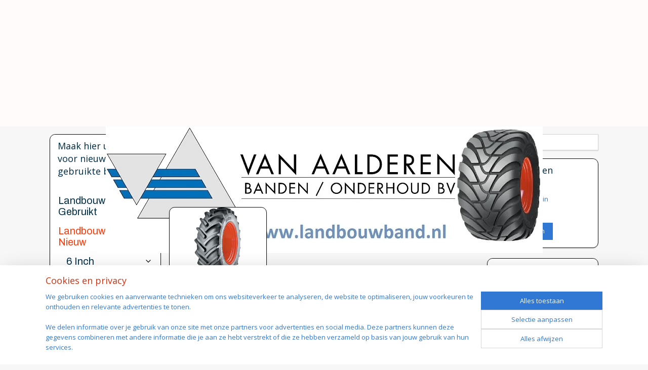

--- FILE ---
content_type: text/html; charset=UTF-8
request_url: https://www.landbouwband.nl/c-3662931/300-70r20/
body_size: 27140
content:
<!DOCTYPE html>
<!--[if lt IE 7]>
<html lang="nl"
      class="no-js lt-ie9 lt-ie8 lt-ie7 secure"> <![endif]-->
<!--[if IE 7]>
<html lang="nl"
      class="no-js lt-ie9 lt-ie8 is-ie7 secure"> <![endif]-->
<!--[if IE 8]>
<html lang="nl"
      class="no-js lt-ie9 is-ie8 secure"> <![endif]-->
<!--[if gt IE 8]><!-->
<html lang="nl" class="no-js secure">
<!--<![endif]-->
<head prefix="og: http://ogp.me/ns#">
    <meta http-equiv="Content-Type" content="text/html; charset=UTF-8"/>

    <title>300/70R20 | Maak hier uw keuze voor nieuwe of gebruikte banden;</title>
    <meta name="robots" content="noarchive"/>
    <meta name="robots" content="index,follow,noodp,noydir"/>
    
    <meta name="verify-v1" content="YhtcwqZEYmFFyOMdAqBedOZpGHNJmHLEClAwWi9VgqI"/>
        <meta name="google-site-verification" content="YhtcwqZEYmFFyOMdAqBedOZpGHNJmHLEClAwWi9VgqI"/>
    <meta name="viewport" content="width=device-width, initial-scale=1.0"/>
    <meta name="revisit-after" content="1 days"/>
    <meta name="generator" content="Mijnwebwinkel"/>
    <meta name="web_author" content="https://www.mijnwebwinkel.nl/"/>

    

    <meta property="og:site_name" content="Maak hier uw keuze voor nieuwe of gebruikte banden;"/>

    <meta property="og:title" content="300/70R20"/>
    <meta property="og:description" content=""/>
    <meta property="og:type" content="website"/>
    <meta property="og:image" content="https://cdn.myonlinestore.eu/9454c022-6be1-11e9-a722-44a8421b9960/image/cache/full/d8a645b9b5943f0db71595950f8bc7787d4aafd5.jpg"/>
        <meta property="og:url" content="https://www.landbouwband.nl/c-3662931/300-70r20/"/>

    <link rel="preload" as="style" href="https://static.myonlinestore.eu/assets/../js/fancybox/jquery.fancybox.css?20260119210819"
          onload="this.onload=null;this.rel='stylesheet'">
    <noscript>
        <link rel="stylesheet" href="https://static.myonlinestore.eu/assets/../js/fancybox/jquery.fancybox.css?20260119210819">
    </noscript>

    <link rel="stylesheet" type="text/css" href="https://asset.myonlinestore.eu/8SC8Qqt3HaK7DJJnjoYqSl3bdd8CMm1.css"/>

    <link rel="preload" as="style" href="https://static.myonlinestore.eu/assets/../fonts/fontawesome-6.4.2/css/fontawesome.min.css?20260119210819"
          onload="this.onload=null;this.rel='stylesheet'">
    <link rel="preload" as="style" href="https://static.myonlinestore.eu/assets/../fonts/fontawesome-6.4.2/css/solid.min.css?20260119210819"
          onload="this.onload=null;this.rel='stylesheet'">
    <link rel="preload" as="style" href="https://static.myonlinestore.eu/assets/../fonts/fontawesome-6.4.2/css/brands.min.css?20260119210819"
          onload="this.onload=null;this.rel='stylesheet'">
    <link rel="preload" as="style" href="https://static.myonlinestore.eu/assets/../fonts/fontawesome-6.4.2/css/v4-shims.min.css?20260119210819"
          onload="this.onload=null;this.rel='stylesheet'">
    <noscript>
        <link rel="stylesheet" href="https://static.myonlinestore.eu/assets/../fonts/font-awesome-4.1.0/css/font-awesome.4.1.0.min.css?20260119210819">
    </noscript>

    <link rel="preconnect" href="https://static.myonlinestore.eu/" crossorigin />
    <link rel="dns-prefetch" href="https://static.myonlinestore.eu/" />
    <link rel="preconnect" href="https://cdn.myonlinestore.eu" crossorigin />
    <link rel="dns-prefetch" href="https://cdn.myonlinestore.eu" />

    <script type="text/javascript" src="https://static.myonlinestore.eu/assets/../js/modernizr.js?20260119210819"></script>
        
    <link rel="canonical" href="https://www.landbouwband.nl/c-3662931/300-70r20/"/>
                    <link rel="shortcut icon" type="image/x-icon" href="data:image/x-icon;base64,">
        <link rel="icon" type="image/png" href="[data-uri]" />
    <script>
        var _rollbarConfig = {
        accessToken: 'd57a2075769e4401ab611d78421f1c89',
        captureUncaught: false,
        captureUnhandledRejections: false,
        verbose: false,
        payload: {
            environment: 'prod',
            person: {
                id: 405262,
            },
            ignoredMessages: [
                'request aborted',
                'network error',
                'timeout'
            ]
        },
        reportLevel: 'error'
    };
    // Rollbar Snippet
    !function(r){var e={};function o(n){if(e[n])return e[n].exports;var t=e[n]={i:n,l:!1,exports:{}};return r[n].call(t.exports,t,t.exports,o),t.l=!0,t.exports}o.m=r,o.c=e,o.d=function(r,e,n){o.o(r,e)||Object.defineProperty(r,e,{enumerable:!0,get:n})},o.r=function(r){"undefined"!=typeof Symbol&&Symbol.toStringTag&&Object.defineProperty(r,Symbol.toStringTag,{value:"Module"}),Object.defineProperty(r,"__esModule",{value:!0})},o.t=function(r,e){if(1&e&&(r=o(r)),8&e)return r;if(4&e&&"object"==typeof r&&r&&r.__esModule)return r;var n=Object.create(null);if(o.r(n),Object.defineProperty(n,"default",{enumerable:!0,value:r}),2&e&&"string"!=typeof r)for(var t in r)o.d(n,t,function(e){return r[e]}.bind(null,t));return n},o.n=function(r){var e=r&&r.__esModule?function(){return r.default}:function(){return r};return o.d(e,"a",e),e},o.o=function(r,e){return Object.prototype.hasOwnProperty.call(r,e)},o.p="",o(o.s=0)}([function(r,e,o){var n=o(1),t=o(4);_rollbarConfig=_rollbarConfig||{},_rollbarConfig.rollbarJsUrl=_rollbarConfig.rollbarJsUrl||"https://cdnjs.cloudflare.com/ajax/libs/rollbar.js/2.14.4/rollbar.min.js",_rollbarConfig.async=void 0===_rollbarConfig.async||_rollbarConfig.async;var a=n.setupShim(window,_rollbarConfig),l=t(_rollbarConfig);window.rollbar=n.Rollbar,a.loadFull(window,document,!_rollbarConfig.async,_rollbarConfig,l)},function(r,e,o){var n=o(2);function t(r){return function(){try{return r.apply(this,arguments)}catch(r){try{console.error("[Rollbar]: Internal error",r)}catch(r){}}}}var a=0;function l(r,e){this.options=r,this._rollbarOldOnError=null;var o=a++;this.shimId=function(){return o},"undefined"!=typeof window&&window._rollbarShims&&(window._rollbarShims[o]={handler:e,messages:[]})}var i=o(3),s=function(r,e){return new l(r,e)},d=function(r){return new i(s,r)};function c(r){return t(function(){var e=Array.prototype.slice.call(arguments,0),o={shim:this,method:r,args:e,ts:new Date};window._rollbarShims[this.shimId()].messages.push(o)})}l.prototype.loadFull=function(r,e,o,n,a){var l=!1,i=e.createElement("script"),s=e.getElementsByTagName("script")[0],d=s.parentNode;i.crossOrigin="",i.src=n.rollbarJsUrl,o||(i.async=!0),i.onload=i.onreadystatechange=t(function(){if(!(l||this.readyState&&"loaded"!==this.readyState&&"complete"!==this.readyState)){i.onload=i.onreadystatechange=null;try{d.removeChild(i)}catch(r){}l=!0,function(){var e;if(void 0===r._rollbarDidLoad){e=new Error("rollbar.js did not load");for(var o,n,t,l,i=0;o=r._rollbarShims[i++];)for(o=o.messages||[];n=o.shift();)for(t=n.args||[],i=0;i<t.length;++i)if("function"==typeof(l=t[i])){l(e);break}}"function"==typeof a&&a(e)}()}}),d.insertBefore(i,s)},l.prototype.wrap=function(r,e,o){try{var n;if(n="function"==typeof e?e:function(){return e||{}},"function"!=typeof r)return r;if(r._isWrap)return r;if(!r._rollbar_wrapped&&(r._rollbar_wrapped=function(){o&&"function"==typeof o&&o.apply(this,arguments);try{return r.apply(this,arguments)}catch(o){var e=o;throw e&&("string"==typeof e&&(e=new String(e)),e._rollbarContext=n()||{},e._rollbarContext._wrappedSource=r.toString(),window._rollbarWrappedError=e),e}},r._rollbar_wrapped._isWrap=!0,r.hasOwnProperty))for(var t in r)r.hasOwnProperty(t)&&(r._rollbar_wrapped[t]=r[t]);return r._rollbar_wrapped}catch(e){return r}};for(var p="log,debug,info,warn,warning,error,critical,global,configure,handleUncaughtException,handleAnonymousErrors,handleUnhandledRejection,captureEvent,captureDomContentLoaded,captureLoad".split(","),u=0;u<p.length;++u)l.prototype[p[u]]=c(p[u]);r.exports={setupShim:function(r,e){if(r){var o=e.globalAlias||"Rollbar";if("object"==typeof r[o])return r[o];r._rollbarShims={},r._rollbarWrappedError=null;var a=new d(e);return t(function(){e.captureUncaught&&(a._rollbarOldOnError=r.onerror,n.captureUncaughtExceptions(r,a,!0),e.wrapGlobalEventHandlers&&n.wrapGlobals(r,a,!0)),e.captureUnhandledRejections&&n.captureUnhandledRejections(r,a,!0);var t=e.autoInstrument;return!1!==e.enabled&&(void 0===t||!0===t||"object"==typeof t&&t.network)&&r.addEventListener&&(r.addEventListener("load",a.captureLoad.bind(a)),r.addEventListener("DOMContentLoaded",a.captureDomContentLoaded.bind(a))),r[o]=a,a})()}},Rollbar:d}},function(r,e){function o(r,e,o){if(e.hasOwnProperty&&e.hasOwnProperty("addEventListener")){for(var n=e.addEventListener;n._rollbarOldAdd&&n.belongsToShim;)n=n._rollbarOldAdd;var t=function(e,o,t){n.call(this,e,r.wrap(o),t)};t._rollbarOldAdd=n,t.belongsToShim=o,e.addEventListener=t;for(var a=e.removeEventListener;a._rollbarOldRemove&&a.belongsToShim;)a=a._rollbarOldRemove;var l=function(r,e,o){a.call(this,r,e&&e._rollbar_wrapped||e,o)};l._rollbarOldRemove=a,l.belongsToShim=o,e.removeEventListener=l}}r.exports={captureUncaughtExceptions:function(r,e,o){if(r){var n;if("function"==typeof e._rollbarOldOnError)n=e._rollbarOldOnError;else if(r.onerror){for(n=r.onerror;n._rollbarOldOnError;)n=n._rollbarOldOnError;e._rollbarOldOnError=n}e.handleAnonymousErrors();var t=function(){var o=Array.prototype.slice.call(arguments,0);!function(r,e,o,n){r._rollbarWrappedError&&(n[4]||(n[4]=r._rollbarWrappedError),n[5]||(n[5]=r._rollbarWrappedError._rollbarContext),r._rollbarWrappedError=null);var t=e.handleUncaughtException.apply(e,n);o&&o.apply(r,n),"anonymous"===t&&(e.anonymousErrorsPending+=1)}(r,e,n,o)};o&&(t._rollbarOldOnError=n),r.onerror=t}},captureUnhandledRejections:function(r,e,o){if(r){"function"==typeof r._rollbarURH&&r._rollbarURH.belongsToShim&&r.removeEventListener("unhandledrejection",r._rollbarURH);var n=function(r){var o,n,t;try{o=r.reason}catch(r){o=void 0}try{n=r.promise}catch(r){n="[unhandledrejection] error getting `promise` from event"}try{t=r.detail,!o&&t&&(o=t.reason,n=t.promise)}catch(r){}o||(o="[unhandledrejection] error getting `reason` from event"),e&&e.handleUnhandledRejection&&e.handleUnhandledRejection(o,n)};n.belongsToShim=o,r._rollbarURH=n,r.addEventListener("unhandledrejection",n)}},wrapGlobals:function(r,e,n){if(r){var t,a,l="EventTarget,Window,Node,ApplicationCache,AudioTrackList,ChannelMergerNode,CryptoOperation,EventSource,FileReader,HTMLUnknownElement,IDBDatabase,IDBRequest,IDBTransaction,KeyOperation,MediaController,MessagePort,ModalWindow,Notification,SVGElementInstance,Screen,TextTrack,TextTrackCue,TextTrackList,WebSocket,WebSocketWorker,Worker,XMLHttpRequest,XMLHttpRequestEventTarget,XMLHttpRequestUpload".split(",");for(t=0;t<l.length;++t)r[a=l[t]]&&r[a].prototype&&o(e,r[a].prototype,n)}}}},function(r,e){function o(r,e){this.impl=r(e,this),this.options=e,function(r){for(var e=function(r){return function(){var e=Array.prototype.slice.call(arguments,0);if(this.impl[r])return this.impl[r].apply(this.impl,e)}},o="log,debug,info,warn,warning,error,critical,global,configure,handleUncaughtException,handleAnonymousErrors,handleUnhandledRejection,_createItem,wrap,loadFull,shimId,captureEvent,captureDomContentLoaded,captureLoad".split(","),n=0;n<o.length;n++)r[o[n]]=e(o[n])}(o.prototype)}o.prototype._swapAndProcessMessages=function(r,e){var o,n,t;for(this.impl=r(this.options);o=e.shift();)n=o.method,t=o.args,this[n]&&"function"==typeof this[n]&&("captureDomContentLoaded"===n||"captureLoad"===n?this[n].apply(this,[t[0],o.ts]):this[n].apply(this,t));return this},r.exports=o},function(r,e){r.exports=function(r){return function(e){if(!e&&!window._rollbarInitialized){for(var o,n,t=(r=r||{}).globalAlias||"Rollbar",a=window.rollbar,l=function(r){return new a(r)},i=0;o=window._rollbarShims[i++];)n||(n=o.handler),o.handler._swapAndProcessMessages(l,o.messages);window[t]=n,window._rollbarInitialized=!0}}}}]);
    // End Rollbar Snippet
    </script>
    <script defer type="text/javascript" src="https://static.myonlinestore.eu/assets/../js/jquery.min.js?20260119210819"></script><script defer type="text/javascript" src="https://static.myonlinestore.eu/assets/../js/mww/shop.js?20260119210819"></script><script defer type="text/javascript" src="https://static.myonlinestore.eu/assets/../js/mww/shop/category.js?20260119210819"></script><script defer type="text/javascript" src="https://static.myonlinestore.eu/assets/../js/fancybox/jquery.fancybox.pack.js?20260119210819"></script><script defer type="text/javascript" src="https://static.myonlinestore.eu/assets/../js/fancybox/jquery.fancybox-thumbs.js?20260119210819"></script><script defer type="text/javascript" src="https://static.myonlinestore.eu/assets/../js/mww/image.js?20260119210819"></script><script defer type="text/javascript" src="https://static.myonlinestore.eu/assets/../js/mww/navigation.js?20260119210819"></script><script defer type="text/javascript" src="https://static.myonlinestore.eu/assets/../js/delay.js?20260119210819"></script><script defer type="text/javascript" src="https://static.myonlinestore.eu/assets/../js/mww/ajax.js?20260119210819"></script><script defer type="text/javascript" src="https://static.myonlinestore.eu/assets/../js/foundation/foundation.min.js?20260119210819"></script><script defer type="text/javascript" src="https://static.myonlinestore.eu/assets/../js/foundation/foundation/foundation.topbar.js?20260119210819"></script><script defer type="text/javascript" src="https://static.myonlinestore.eu/assets/../js/foundation/foundation/foundation.tooltip.js?20260119210819"></script><script defer type="text/javascript" src="https://static.myonlinestore.eu/assets/../js/mww/deferred.js?20260119210819"></script>
        <script src="https://static.myonlinestore.eu/assets/webpack/bootstrapper.ce10832e.js"></script>
    
    <script src="https://static.myonlinestore.eu/assets/webpack/vendor.85ea91e8.js" defer></script><script src="https://static.myonlinestore.eu/assets/webpack/main.c5872b2c.js" defer></script>
    
    <script src="https://static.myonlinestore.eu/assets/webpack/webcomponents.377dc92a.js" defer></script>
    
    <script src="https://static.myonlinestore.eu/assets/webpack/render.8395a26c.js" defer></script>

    <script>
        window.bootstrapper.add(new Strap('marketingScripts', []));
    </script>
        <script>
  window.dataLayer = window.dataLayer || [];

  function gtag() {
    dataLayer.push(arguments);
  }

    gtag(
    "consent",
    "default",
    {
      "ad_storage": "denied",
      "ad_user_data": "denied",
      "ad_personalization": "denied",
      "analytics_storage": "denied",
      "security_storage": "granted",
      "personalization_storage": "denied",
      "functionality_storage": "denied",
    }
  );

  gtag("js", new Date());
  gtag("config", 'G-HSRC51ENF9', { "groups": "myonlinestore" });</script>
<script async src="https://www.googletagmanager.com/gtag/js?id=G-HSRC51ENF9"></script>
        <script>
        
    </script>
        
<script>
    var marketingStrapId = 'marketingScripts'
    var marketingScripts = window.bootstrapper.use(marketingStrapId);

    if (marketingScripts === null) {
        marketingScripts = [];
    }

    
    window.bootstrapper.update(new Strap(marketingStrapId, marketingScripts));
</script>
    <noscript>
        <style>ul.products li {
                opacity: 1 !important;
            }</style>
    </noscript>

            <script>
                (function (w, d, s, l, i) {
            w[l] = w[l] || [];
            w[l].push({
                'gtm.start':
                    new Date().getTime(), event: 'gtm.js'
            });
            var f = d.getElementsByTagName(s)[0],
                j = d.createElement(s), dl = l != 'dataLayer' ? '&l=' + l : '';
            j.async = true;
            j.src =
                'https://www.googletagmanager.com/gtm.js?id=' + i + dl;
            f.parentNode.insertBefore(j, f);
        })(window, document, 'script', 'dataLayer', 'GTM-MSQ3L6L');
            </script>

</head>
<body    class="lang-nl_NL layout-width-1100 threeColumn">

    <noscript>
                    <iframe src="https://www.googletagmanager.com/ns.html?id=GTM-MSQ3L6L" height="0" width="0"
                    style="display:none;visibility:hidden"></iframe>
            </noscript>


<header>
    <a tabindex="0" id="skip-link" class="button screen-reader-text" href="#content">Spring naar de hoofdtekst</a>
</header>


<div id="react_element__filter"></div>

<div class="site-container">
    <div class="inner-wrap">
        
        
        <div class="bg-container custom-css-container"             data-active-language="nl"
            data-current-date="20-01-2026"
            data-category-id="3662931"
            data-article-id="unknown"
            data-article-category-id="unknown"
            data-article-name="unknown"
        >
            <noscript class="no-js-message">
                <div class="inner">
                    Javascript is uitgeschakeld.


Zonder Javascript is het niet mogelijk bestellingen te plaatsen in deze webwinkel en zijn een aantal functionaliteiten niet beschikbaar.
                </div>
            </noscript>

            <div id="header">
                <div id="react_root"><!-- --></div>
                <div
                    class="header-bar-top">
                                    </div>

                

        
                
            

<sf-header-image
    class="web-component"
    header-element-height="250px"
    align="center"
    store-name="Maak hier uw keuze voor nieuwe of gebruikte banden;"
    store-url="https://www.landbouwband.nl/"
    background-image-url=""
    mobile-background-image-url=""
    logo-custom-width=""
    logo-custom-height=""
    page-column-width="1100"
    style="
        height: 250px;

        --background-color: #FFFBFA;
        --background-height: 250px;
        --background-aspect-ratio: 1;
        --scaling-background-aspect-ratio: 2.75;
        --mobile-background-height: 0px;
        --mobile-background-aspect-ratio: 1;
        --color: #121212;
        --logo-custom-width: auto;
        --logo-custom-height: auto;
        --logo-aspect-ratio: 3.452
        ">
            <a href="https://www.landbouwband.nl/" slot="logo" style="max-height: 100%;">
            <img
                src="https://cdn.myonlinestore.eu/9454c022-6be1-11e9-a722-44a8421b9960/logo_large.png?t=1768816685"
                alt="Maak hier uw keuze voor nieuwe of gebruikte banden;"
                style="
                    width: 863px;
                    height: 100%;
                    display: block;
                    max-height: 400px;
                    "
            />
        </a>
    </sf-header-image>
                <div class="header-bar-bottom">
                                    </div>
            </div>

            
            
            <div id="content" class="columncount-3">
                <div class="row">
                                            <div class="columns columns-14 foldout-nav">
                            <a class="mobile-nav-toggle" href="#" data-react-trigger="mobile-navigation-toggle">
    <i></i> Menu</a>   
                        </div>
                                                                                            <div class="columns large-8 medium-14 large-push-3" id="centercolumn">
    
    
                                <script>
        window.bootstrapper.add(new Strap('filters', ));
        window.bootstrapper.add(new Strap('criteria', ));
    </script>
    
                        
                        <div class="intro rte_content">
                            
            </div>



    
    
        <div id="react_element__category-events"><!-- --></div>
        
        <div class="prev_next top display_mode_5">
    <div class="row collapse overviewOptions">
        <div class="overviewOptions-item filter-toggle">
                        
                                </div>
        <div class="overviewOptions-item">
                                        <div class="page-list-style">
                    <a class="gridButton active" data-type="flexbox" href="#">
                            <div   
    aria-hidden role="img"
    class="icon icon--sf-layout-grid
        "
            title="grid"
    >
    <svg><use xlink:href="#sf-layout-grid"></use></svg>
    </div>
                    </a>
                    <div class="page-list-style-divider"></div>
                    <a class="listButton " data-type="list" href="#">
                            <div   
    aria-hidden role="img"
    class="icon icon--sf-layout-list
        "
            title="list"
    >
    <svg><use xlink:href="#sf-layout-list"></use></svg>
    </div>
                    </a>
                </div>
                                                        </div>
    </div>
</div>

                

<ul class="products flexbox">
                        <li id="article_53478612"><span class="row-top"><a href="https://cdn.myonlinestore.eu/9454c022-6be1-11e9-a722-44a8421b9960/image/cache/full/d8a645b9b5943f0db71595950f8bc7787d4aafd5.jpg?20260119210819" class="fancybox zoom" rel="overview"
           title="300/70R20 Mitas AC70 T 110A8/110B TL"
           data-product-url="https://www.landbouwband.nl/a-53478612/300-70r20/300-70r20-mitas-ac70-t-110a8-110b-tl/"><div   
    aria-hidden role="img"
    class="icon icon--sf-zoom-in
        "
            title="zoom-in"
    ><svg><use xlink:href="#sf-zoom-in"></use></svg></div></a><a href="https://www.landbouwband.nl/a-53478612/300-70r20/300-70r20-mitas-ac70-t-110a8-110b-tl/" class="image" title="300/70R20 Mitas AC70 T 110A8/110B TL"
           style="background-image: url(https://cdn.myonlinestore.eu/9454c022-6be1-11e9-a722-44a8421b9960/image/cache/article/d8a645b9b5943f0db71595950f8bc7787d4aafd5.jpg?20260119210819);"><img src="https://cdn.myonlinestore.eu/9454c022-6be1-11e9-a722-44a8421b9960/image/cache/article/d8a645b9b5943f0db71595950f8bc7787d4aafd5.jpg?20260119210819" alt="300/70R20 Mitas AC70 T 110A8/110B TL" /></a><div class="save-button-overview" id="react_element__saveforlater-overview-button" data-product-id="0adf9e25-bd5e-11eb-a98b-0a6e45a98899" data-analytics-id="42039929" data-product-name="300/70R20 Mitas AC70 T 110A8/110B TL" data-value="" data-currency="EUR"></div></span><span class="row-bottom"><div class="info"><a href="https://www.landbouwband.nl/a-53478612/300-70r20/300-70r20-mitas-ac70-t-110a8-110b-tl/" class="title">300/70R20 Mitas AC70 T 110A8/110B TL</a><p class="desc hidden">
                        Mitas<br /><br />
AC70 T<br /><br />
300/70R20<br /><br />
110A8/110B<br /><br />
TL
        </p><div class="right"><div class="product-overview-buttons "></div></div></div></span></li>            </ul>
    


    
    
            
    </div>
<div class="columns large-3 large-pull-8 medium-7" id="leftcolumn">
            <div class="pane paneColumn paneColumnLeft">
            <div class="block navigation side-menu">
    <h3>Maak hier uw keuze voor nieuwe of gebruikte banden;</h3>
    <ul>    

    


<li class="has-dropdown">
            <a href="https://www.landbouwband.nl/" class="no_underline">
            Landbouwbanden Gebruikt
                                                <div aria-hidden role="img" class="icon"><svg><use xlink:href="#sf-chevron-down"></use></svg></div>
                                    </a>

                                    <ul class="dropdown">
                        




<li class="">
            <a href="https://www.landbouwband.nl/c-4715072/15-inch/" class="no_underline">
            15 Inch
                    </a>

                                </li>
    




<li class="">
            <a href="https://www.landbouwband.nl/c-3675862/16-inch/" class="no_underline">
            16 inch
                    </a>

                                </li>
    




<li class="">
            <a href="https://www.landbouwband.nl/c-4715070/17-inch/" class="no_underline">
            17 Inch
                    </a>

                                </li>
    




<li class="">
            <a href="https://www.landbouwband.nl/c-3675860/18-inch/" class="no_underline">
            18 inch
                    </a>

                                </li>
    




<li class="">
            <a href="https://www.landbouwband.nl/c-5733510/19-5-inch/" class="no_underline">
            19.5 inch
                    </a>

                                </li>
    




<li class="">
            <a href="https://www.landbouwband.nl/c-3675859/20-inch/" class="no_underline">
            20 inch
                    </a>

                                </li>
    




<li class="">
            <a href="https://www.landbouwband.nl/c-4715029/20-5-inch/" class="no_underline">
            20.5 Inch
                    </a>

                                </li>
    




<li class="">
            <a href="https://www.landbouwband.nl/c-4715016/21-inch/" class="no_underline">
            21 Inch
                    </a>

                                </li>
    




<li class="">
            <a href="https://www.landbouwband.nl/c-3675609/22-5-inch/" class="no_underline">
            22.5 inch
                    </a>

                                </li>
    




<li class="">
            <a href="https://www.landbouwband.nl/c-3675614/24-inch/" class="no_underline">
            24 inch
                    </a>

                                </li>
    




<li class="">
            <a href="https://www.landbouwband.nl/c-4715018/25-inch/" class="no_underline">
            25 Inch
                    </a>

                                </li>
    




<li class="">
            <a href="https://www.landbouwband.nl/c-3675795/26-5-inch/" class="no_underline">
            26.5 inch
                    </a>

                                </li>
    




<li class="">
            <a href="https://www.landbouwband.nl/c-3675608/28-inch/" class="no_underline">
            28 inch
                    </a>

                                </li>
    




<li class="">
            <a href="https://www.landbouwband.nl/c-3675616/30-inch/" class="no_underline">
            30 inch
                    </a>

                                </li>
    




<li class="">
            <a href="https://www.landbouwband.nl/c-3675858/32-inch/" class="no_underline">
            32 inch
                    </a>

                                </li>
    




<li class="">
            <a href="https://www.landbouwband.nl/c-4524116/34-inch/" class="no_underline">
            34 Inch
                    </a>

                                </li>
    




<li class="">
            <a href="https://www.landbouwband.nl/c-3675622/38-inch/" class="no_underline">
            38 inch
                    </a>

                                </li>
    




<li class="">
            <a href="https://www.landbouwband.nl/c-3675796/42-inch/" class="no_underline">
            42 inch
                    </a>

                                </li>
    




<li class="">
            <a href="https://www.landbouwband.nl/c-3675630/46-inch/" class="no_underline">
            46 inch
                    </a>

                                </li>
    




<li class="">
            <a href="https://www.landbouwband.nl/c-4792192/48-inch/" class="no_underline">
            48 inch
                    </a>

                                </li>
    




<li class="">
            <a href="https://www.landbouwband.nl/c-7495701/52-inch/" class="no_underline">
            52 inch
                    </a>

                                </li>
    




<li class="">
            <a href="https://www.landbouwband.nl/c-6879401/54-inch/" class="no_underline">
            54 inch
                    </a>

                                </li>
                </ul>
                        </li>
    

    
    

<li class="has-dropdown active">
            <a href="https://www.landbouwband.nl/c-3635754/landbouwbanden-nieuw/" class="no_underline">
            Landbouwbanden Nieuw
                                                <div aria-hidden role="img" class="icon"><svg><use xlink:href="#sf-chevron-down"></use></svg></div>
                                    </a>

                                    <ul class="dropdown">
                        

    


<li class="has-dropdown">
            <a href="https://www.landbouwband.nl/c-4565941/6-inch/" class="no_underline">
            6 Inch
                                                <div aria-hidden role="img" class="icon sub-item"><svg><use xlink:href="#sf-chevron-right"></use></svg></div>
                                    </a>

                                    <ul class="dropdown">
                        




<li class="">
            <a href="https://www.landbouwband.nl/c-4565944/3-50-6/" class="no_underline">
            3.50-6
                    </a>

                                </li>
    




<li class="">
            <a href="https://www.landbouwband.nl/c-4566197/4-00-6/" class="no_underline">
            4.00-6
                    </a>

                                </li>
    




<li class="">
            <a href="https://www.landbouwband.nl/c-4566212/13x5-00-6/" class="no_underline">
            13x5.00-6
                    </a>

                                </li>
    




<li class="">
            <a href="https://www.landbouwband.nl/c-4566214/15x6-00-6/" class="no_underline">
            15x6.00-6
                    </a>

                                </li>
                </ul>
                        </li>
    

    


<li class="has-dropdown">
            <a href="https://www.landbouwband.nl/c-4566192/8-inch/" class="no_underline">
            8 Inch
                                                <div aria-hidden role="img" class="icon sub-item"><svg><use xlink:href="#sf-chevron-right"></use></svg></div>
                                    </a>

                                    <ul class="dropdown">
                        




<li class="">
            <a href="https://www.landbouwband.nl/c-4566381/3-50-8/" class="no_underline">
            3.50-8
                    </a>

                                </li>
    




<li class="">
            <a href="https://www.landbouwband.nl/c-4566382/4-00-8/" class="no_underline">
            4.00-8
                    </a>

                                </li>
    




<li class="">
            <a href="https://www.landbouwband.nl/c-4566380/16x4/" class="no_underline">
            16x4
                    </a>

                                </li>
    




<li class="">
            <a href="https://www.landbouwband.nl/c-4566384/16x6-50-8/" class="no_underline">
            16x6.50-8
                    </a>

                                </li>
    




<li class="">
            <a href="https://www.landbouwband.nl/c-4566482/18x8-50-8/" class="no_underline">
            18x8.50-8
                    </a>

                                </li>
    




<li class="">
            <a href="https://www.landbouwband.nl/c-4566445/18-5x8-50-8/" class="no_underline">
            18.5x8.50-8
                    </a>

                                </li>
                </ul>
                        </li>
    

    


<li class="has-dropdown">
            <a href="https://www.landbouwband.nl/c-4567055/10-inch/" class="no_underline">
            10 Inch
                                                <div aria-hidden role="img" class="icon sub-item"><svg><use xlink:href="#sf-chevron-right"></use></svg></div>
                                    </a>

                                    <ul class="dropdown">
                        




<li class="">
            <a href="https://www.landbouwband.nl/c-4567586/4-0-10/" class="no_underline">
            4.0-10
                    </a>

                                </li>
    




<li class="">
            <a href="https://www.landbouwband.nl/c-4567057/4-00-10/" class="no_underline">
            4.00-10
                    </a>

                                </li>
    




<li class="">
            <a href="https://www.landbouwband.nl/c-4567588/5-0-10/" class="no_underline">
            5.0-10
                    </a>

                                </li>
    




<li class="">
            <a href="https://www.landbouwband.nl/c-4567581/5-00-10/" class="no_underline">
            5.00-10
                    </a>

                                </li>
                </ul>
                        </li>
    

    


<li class="has-dropdown">
            <a href="https://www.landbouwband.nl/c-4567056/12-inch/" class="no_underline">
            12 Inch
                                                <div aria-hidden role="img" class="icon sub-item"><svg><use xlink:href="#sf-chevron-right"></use></svg></div>
                                    </a>

                                    <ul class="dropdown">
                        




<li class="">
            <a href="https://www.landbouwband.nl/c-4567654/4-00-12/" class="no_underline">
            4.00-12
                    </a>

                                </li>
    




<li class="">
            <a href="https://www.landbouwband.nl/c-4567655/5-00-12/" class="no_underline">
            5.00-12
                    </a>

                                </li>
    




<li class="">
            <a href="https://www.landbouwband.nl/c-4567656/6-5-90-12/" class="no_underline">
            6.5/90-12
                    </a>

                                </li>
    




<li class="">
            <a href="https://www.landbouwband.nl/c-4567058/7-00-12/" class="no_underline">
            7.00-12
                    </a>

                                </li>
    




<li class="">
            <a href="https://www.landbouwband.nl/c-4571757/8-00-12/" class="no_underline">
            8.00-12
                    </a>

                                </li>
    




<li class="">
            <a href="https://www.landbouwband.nl/c-4567059/10-0-80-12/" class="no_underline">
            10.0/80-12
                    </a>

                                </li>
    




<li class="">
            <a href="https://www.landbouwband.nl/c-4567658/11-0-65-12/" class="no_underline">
            11.0/65-12
                    </a>

                                </li>
                </ul>
                        </li>
    

    


<li class="has-dropdown">
            <a href="https://www.landbouwband.nl/c-4567785/14-inch/" class="no_underline">
            14 Inch
                                                <div aria-hidden role="img" class="icon sub-item"><svg><use xlink:href="#sf-chevron-right"></use></svg></div>
                                    </a>

                                    <ul class="dropdown">
                        




<li class="">
            <a href="https://www.landbouwband.nl/c-4567787/6-5-75-14/" class="no_underline">
            6.5/75-14
                    </a>

                                </li>
                </ul>
                        </li>
    

    


<li class="has-dropdown">
            <a href="https://www.landbouwband.nl/c-4567085/14-5-inch/" class="no_underline">
            14.5 Inch
                                                <div aria-hidden role="img" class="icon sub-item"><svg><use xlink:href="#sf-chevron-right"></use></svg></div>
                                    </a>

                                    <ul class="dropdown">
                        




<li class="">
            <a href="https://www.landbouwband.nl/c-4567102/200-60-14-5/" class="no_underline">
            200/60-14.5
                    </a>

                                </li>
                </ul>
                        </li>
    

    


<li class="has-dropdown">
            <a href="https://www.landbouwband.nl/c-4567086/15-inch/" class="no_underline">
            15 Inch
                                                <div aria-hidden role="img" class="icon sub-item"><svg><use xlink:href="#sf-chevron-right"></use></svg></div>
                                    </a>

                                    <ul class="dropdown">
                        




<li class="">
            <a href="https://www.landbouwband.nl/c-4567794/5-00-15/" class="no_underline">
            5.00-15
                    </a>

                                </li>
    




<li class="">
            <a href="https://www.landbouwband.nl/c-4567796/6-5-90-15/" class="no_underline">
            6.5/90-15
                    </a>

                                </li>
    




<li class="">
            <a href="https://www.landbouwband.nl/c-4574908/7-5-15/" class="no_underline">
            7.5-15
                    </a>

                                </li>
    




<li class="">
            <a href="https://www.landbouwband.nl/c-4571927/8-25-15/" class="no_underline">
            8.25-15
                    </a>

                                </li>
    




<li class="">
            <a href="https://www.landbouwband.nl/c-4878679/9-5-65-15/" class="no_underline">
            9.5/65-15
                    </a>

                                </li>
    




<li class="">
            <a href="https://www.landbouwband.nl/c-4567112/28x9-00-15/" class="no_underline">
            28x9.00 -15
                    </a>

                                </li>
    




<li class="">
            <a href="https://www.landbouwband.nl/c-4568752/31x15-50-15/" class="no_underline">
            31x15.50-15
                    </a>

                                </li>
    




<li class="">
            <a href="https://www.landbouwband.nl/c-4567113/240-70-15/" class="no_underline">
            240/70-15
                    </a>

                                </li>
    




<li class="">
            <a href="https://www.landbouwband.nl/c-4567797/690x180-15/" class="no_underline">
            690x180-15
                    </a>

                                </li>
                </ul>
                        </li>
    

    


<li class="has-dropdown">
            <a href="https://www.landbouwband.nl/c-3635806/15-3-inch/" class="no_underline">
            15.3 inch
                                                <div aria-hidden role="img" class="icon sub-item"><svg><use xlink:href="#sf-chevron-right"></use></svg></div>
                                    </a>

                                    <ul class="dropdown">
                        




<li class="">
            <a href="https://www.landbouwband.nl/c-3643495/10-0-75-15-3/" class="no_underline">
            10.0/75-15.3
                    </a>

                                </li>
    




<li class="">
            <a href="https://www.landbouwband.nl/c-3646335/11-5-80-15-3/" class="no_underline">
            11.5/80-15.3
                    </a>

                                </li>
    




<li class="">
            <a href="https://www.landbouwband.nl/c-3646338/12-5-80-15-3/" class="no_underline">
            12.5/80-15.3
                    </a>

                                </li>
                </ul>
                        </li>
    

    


<li class="has-dropdown">
            <a href="https://www.landbouwband.nl/c-4567271/15-5-inch/" class="no_underline">
            15.5 Inch
                                                <div aria-hidden role="img" class="icon sub-item"><svg><use xlink:href="#sf-chevron-right"></use></svg></div>
                                    </a>

                                    <ul class="dropdown">
                        




<li class="">
            <a href="https://www.landbouwband.nl/c-4567273/400-60-15-5/" class="no_underline">
            400/60-15.5
                    </a>

                                </li>
                </ul>
                        </li>
    

    


<li class="has-dropdown">
            <a href="https://www.landbouwband.nl/c-3636024/16-inch/" class="no_underline">
            16 inch
                                                <div aria-hidden role="img" class="icon sub-item"><svg><use xlink:href="#sf-chevron-right"></use></svg></div>
                                    </a>

                                    <ul class="dropdown">
                        




<li class="">
            <a href="https://www.landbouwband.nl/c-4567892/4-00-16/" class="no_underline">
            4.00-16
                    </a>

                                </li>
    




<li class="">
            <a href="https://www.landbouwband.nl/c-4567907/4-50-16/" class="no_underline">
            4.50-16
                    </a>

                                </li>
    




<li class="">
            <a href="https://www.landbouwband.nl/c-4567911/5-00-16/" class="no_underline">
            5.00-16
                    </a>

                                </li>
    




<li class="">
            <a href="https://www.landbouwband.nl/c-3636174/5-50-16/" class="no_underline">
            5.50-16
                    </a>

                                </li>
    




<li class="">
            <a href="https://www.landbouwband.nl/c-3636130/6-00-16/" class="no_underline">
            6.00-16
                    </a>

                                </li>
    




<li class="">
            <a href="https://www.landbouwband.nl/c-3636162/6-50-16/" class="no_underline">
            6.50-16
                    </a>

                                </li>
    




<li class="">
            <a href="https://www.landbouwband.nl/c-3636206/7-50-16/" class="no_underline">
            7.50-16
                    </a>

                                </li>
    




<li class="">
            <a href="https://www.landbouwband.nl/c-3638719/9-00-16/" class="no_underline">
            9.00-16
                    </a>

                                </li>
    




<li class="">
            <a href="https://www.landbouwband.nl/c-3638722/10-00-16/" class="no_underline">
            10.00-16
                    </a>

                                </li>
    




<li class="">
            <a href="https://www.landbouwband.nl/c-3638756/10-50-16/" class="no_underline">
            10.50-16
                    </a>

                                </li>
    




<li class="">
            <a href="https://www.landbouwband.nl/c-4878683/10-5-80-16/" class="no_underline">
            10.5/80-16
                    </a>

                                </li>
    




<li class="">
            <a href="https://www.landbouwband.nl/c-3638854/11-16/" class="no_underline">
            11-16
                    </a>

                                </li>
    




<li class="">
            <a href="https://www.landbouwband.nl/c-3638909/200-70r16/" class="no_underline">
            200/70R16
                    </a>

                                </li>
    




<li class="">
            <a href="https://www.landbouwband.nl/c-4572071/230-70-16/" class="no_underline">
            230/70-16
                    </a>

                                </li>
    




<li class="">
            <a href="https://www.landbouwband.nl/c-3638919/240-70r16/" class="no_underline">
            240/70R16
                    </a>

                                </li>
    




<li class="">
            <a href="https://www.landbouwband.nl/c-3638921/260-70r16/" class="no_underline">
            260/70R16
                    </a>

                                </li>
    




<li class="">
            <a href="https://www.landbouwband.nl/c-3638923/265-70r16/" class="no_underline">
            265/70R16
                    </a>

                                </li>
    




<li class="">
            <a href="https://www.landbouwband.nl/c-3638925/270-75-16/" class="no_underline">
            270/75-16
                    </a>

                                </li>
    




<li class="">
            <a href="https://www.landbouwband.nl/c-3638927/280-70r16/" class="no_underline">
            280/70R16
                    </a>

                                </li>
    




<li class="">
            <a href="https://www.landbouwband.nl/c-3638929/285-80r16/" class="no_underline">
            285/80R16
                    </a>

                                </li>
    




<li class="">
            <a href="https://www.landbouwband.nl/c-3638931/320-65r16/" class="no_underline">
            320/65R16
                    </a>

                                </li>
                </ul>
                        </li>
    

    


<li class="has-dropdown">
            <a href="https://www.landbouwband.nl/c-5219103/16-5-inch/" class="no_underline">
            16.5 Inch
                                                <div aria-hidden role="img" class="icon sub-item"><svg><use xlink:href="#sf-chevron-right"></use></svg></div>
                                    </a>

                                    <ul class="dropdown">
                        




<li class="">
            <a href="https://www.landbouwband.nl/c-5219106/10-16-5/" class="no_underline">
            10-16.5
                    </a>

                                </li>
    




<li class="">
            <a href="https://www.landbouwband.nl/c-5219107/12-16-5/" class="no_underline">
            12-16.5
                    </a>

                                </li>
                </ul>
                        </li>
    

    


<li class="has-dropdown">
            <a href="https://www.landbouwband.nl/c-3635817/17-inch/" class="no_underline">
            17 inch
                                                <div aria-hidden role="img" class="icon sub-item"><svg><use xlink:href="#sf-chevron-right"></use></svg></div>
                                    </a>

                                    <ul class="dropdown">
                        




<li class="">
            <a href="https://www.landbouwband.nl/c-3639247/15-0-55-17/" class="no_underline">
            15.0/55-17
                    </a>

                                </li>
    




<li class="">
            <a href="https://www.landbouwband.nl/c-3639290/19-0-45-17/" class="no_underline">
            19.0/45-17
                    </a>

                                </li>
    




<li class="">
            <a href="https://www.landbouwband.nl/c-3639325/425-55r17/" class="no_underline">
            425/55R17
                    </a>

                                </li>
    




<li class="">
            <a href="https://www.landbouwband.nl/c-3639348/440-50r17/" class="no_underline">
            440/50R17
                    </a>

                                </li>
    




<li class="">
            <a href="https://www.landbouwband.nl/c-3639377/480-45-17/" class="no_underline">
            480/45-17
                    </a>

                                </li>
    




<li class="">
            <a href="https://www.landbouwband.nl/c-3639388/500-50r17/" class="no_underline">
            500/50R17
                    </a>

                                </li>
    




<li class="">
            <a href="https://www.landbouwband.nl/c-3639390/500-50-17/" class="no_underline">
            500/50-17
                    </a>

                                </li>
                </ul>
                        </li>
    

    


<li class="has-dropdown">
            <a href="https://www.landbouwband.nl/c-4883467/17-5-inch/" class="no_underline">
            17.5 Inch
                                                <div aria-hidden role="img" class="icon sub-item"><svg><use xlink:href="#sf-chevron-right"></use></svg></div>
                                    </a>

                                    <ul class="dropdown">
                        




<li class="">
            <a href="https://www.landbouwband.nl/c-4883468/14-17-5/" class="no_underline">
            14-17.5
                    </a>

                                </li>
                </ul>
                        </li>
    

    


<li class="has-dropdown">
            <a href="https://www.landbouwband.nl/c-3635822/18-inch/" class="no_underline">
            18 inch
                                                <div aria-hidden role="img" class="icon sub-item"><svg><use xlink:href="#sf-chevron-right"></use></svg></div>
                                    </a>

                                    <ul class="dropdown">
                        




<li class="">
            <a href="https://www.landbouwband.nl/c-4568736/6-00-18/" class="no_underline">
            6.00-18
                    </a>

                                </li>
    




<li class="">
            <a href="https://www.landbouwband.nl/c-3639417/10-5-18/" class="no_underline">
            10.5-18
                    </a>

                                </li>
    




<li class="">
            <a href="https://www.landbouwband.nl/c-5218206/10-5-80-18/" class="no_underline">
            10.5/80-18
                    </a>

                                </li>
    




<li class="">
            <a href="https://www.landbouwband.nl/c-3639432/12-0-75-18/" class="no_underline">
            12.0/75-18
                    </a>

                                </li>
    




<li class="">
            <a href="https://www.landbouwband.nl/c-3639442/12-5-80-18/" class="no_underline">
            12.5/80-18
                    </a>

                                </li>
    




<li class="">
            <a href="https://www.landbouwband.nl/c-4883636/12-5-18/" class="no_underline">
            12.5-18
                    </a>

                                </li>
    




<li class="">
            <a href="https://www.landbouwband.nl/c-4567328/13-0-65-18/" class="no_underline">
            13.0/65-18
                    </a>

                                </li>
    




<li class="">
            <a href="https://www.landbouwband.nl/c-4567429/14-5-80-18/" class="no_underline">
            14.5/80-18
                    </a>

                                </li>
    




<li class="">
            <a href="https://www.landbouwband.nl/c-4566255/275-80-18/" class="no_underline">
            275/80-18
                    </a>

                                </li>
    




<li class="">
            <a href="https://www.landbouwband.nl/c-4559191/280-70r18/" class="no_underline">
            280/70R18
                    </a>

                                </li>
    




<li class="">
            <a href="https://www.landbouwband.nl/c-4566258/280-80-18/" class="no_underline">
            280/80-18
                    </a>

                                </li>
    




<li class="">
            <a href="https://www.landbouwband.nl/c-4566241/320-80-18/" class="no_underline">
            320/80-18
                    </a>

                                </li>
    




<li class="">
            <a href="https://www.landbouwband.nl/c-4566238/325-70r18/" class="no_underline">
            325/70R18
                    </a>

                                </li>
    




<li class="">
            <a href="https://www.landbouwband.nl/c-4878464/335-80r18/" class="no_underline">
            335/80R18
                    </a>

                                </li>
    




<li class="">
            <a href="https://www.landbouwband.nl/c-4566243/340-80-18/" class="no_underline">
            340/80-18
                    </a>

                                </li>
    




<li class="">
            <a href="https://www.landbouwband.nl/c-4566246/340-80r18/" class="no_underline">
            340/80R18
                    </a>

                                </li>
    




<li class="">
            <a href="https://www.landbouwband.nl/c-4566247/355-60r18/" class="no_underline">
            355/60R18
                    </a>

                                </li>
    




<li class="">
            <a href="https://www.landbouwband.nl/c-4567348/360-95-18/" class="no_underline">
            360/95-18
                    </a>

                                </li>
    




<li class="">
            <a href="https://www.landbouwband.nl/c-4566251/365-70r18/" class="no_underline">
            365/70R18
                    </a>

                                </li>
    




<li class="">
            <a href="https://www.landbouwband.nl/c-4878470/405-70r18/" class="no_underline">
            405/70R18
                    </a>

                                </li>
                </ul>
                        </li>
    

    


<li class="has-dropdown">
            <a href="https://www.landbouwband.nl/c-4575228/19-inch/" class="no_underline">
            19 Inch
                                                <div aria-hidden role="img" class="icon sub-item"><svg><use xlink:href="#sf-chevron-right"></use></svg></div>
                                    </a>

                                    <ul class="dropdown">
                        




<li class="">
            <a href="https://www.landbouwband.nl/c-4575233/6-00-19/" class="no_underline">
            6.00-19
                    </a>

                                </li>
                </ul>
                        </li>
    

    


<li class="has-dropdown">
            <a href="https://www.landbouwband.nl/c-4878624/19-5-inch/" class="no_underline">
            19.5 Inch
                                                <div aria-hidden role="img" class="icon sub-item"><svg><use xlink:href="#sf-chevron-right"></use></svg></div>
                                    </a>

                                    <ul class="dropdown">
                        




<li class="">
            <a href="https://www.landbouwband.nl/c-4878627/18-19-5/" class="no_underline">
            18-19.5
                    </a>

                                </li>
                </ul>
                        </li>
    

    
    

<li class="has-dropdown active">
            <a href="https://www.landbouwband.nl/c-3635824/20-inch/" class="no_underline">
            20 inch
                                                <div aria-hidden role="img" class="icon sub-item"><svg><use xlink:href="#sf-chevron-right"></use></svg></div>
                                    </a>

                                    <ul class="dropdown">
                        




<li class="">
            <a href="https://www.landbouwband.nl/c-3649422/6-50-20/" class="no_underline">
            6.50-20
                    </a>

                                </li>
    




<li class="">
            <a href="https://www.landbouwband.nl/c-3649423/7-50-20/" class="no_underline">
            7.50-20
                    </a>

                                </li>
    




<li class="">
            <a href="https://www.landbouwband.nl/c-3649424/8-00-20/" class="no_underline">
            8.00-20
                    </a>

                                </li>
    




<li class="">
            <a href="https://www.landbouwband.nl/c-4878653/8-25-20/" class="no_underline">
            8.25-20
                    </a>

                                </li>
    




<li class="">
            <a href="https://www.landbouwband.nl/c-3649426/8-3-20/" class="no_underline">
            8.3-20
                    </a>

                                </li>
    




<li class="">
            <a href="https://www.landbouwband.nl/c-4878654/9-00-20/" class="no_underline">
            9.00-20
                    </a>

                                </li>
    




<li class="">
            <a href="https://www.landbouwband.nl/c-4878655/10-00-20/" class="no_underline">
            10.00-20
                    </a>

                                </li>
    




<li class="">
            <a href="https://www.landbouwband.nl/c-4878641/10-5-20/" class="no_underline">
            10.5-20
                    </a>

                                </li>
    




<li class="">
            <a href="https://www.landbouwband.nl/c-4878662/11-00-20/" class="no_underline">
            11.00-20
                    </a>

                                </li>
    




<li class="">
            <a href="https://www.landbouwband.nl/c-4878699/11-00r20/" class="no_underline">
            11.00R20
                    </a>

                                </li>
    




<li class="">
            <a href="https://www.landbouwband.nl/c-4883650/12-5-20/" class="no_underline">
            12.5-20
                    </a>

                                </li>
    




<li class="">
            <a href="https://www.landbouwband.nl/c-4878769/13-80r20/" class="no_underline">
            13/80R20
                    </a>

                                </li>
    




<li class="">
            <a href="https://www.landbouwband.nl/c-4883652/14-5-20/" class="no_underline">
            14.5-20
                    </a>

                                </li>
    




<li class="">
            <a href="https://www.landbouwband.nl/c-4575310/16-0-70-20/" class="no_underline">
            16.0/70-20
                    </a>

                                </li>
    




<li class="">
            <a href="https://www.landbouwband.nl/c-3662913/260-70r20/" class="no_underline">
            260/70R20
                    </a>

                                </li>
    




<li class="">
            <a href="https://www.landbouwband.nl/c-3662918/275-80r20/" class="no_underline">
            275/80R20
                    </a>

                                </li>
    




<li class="">
            <a href="https://www.landbouwband.nl/c-4566290/275-80-20/" class="no_underline">
            275/80-20
                    </a>

                                </li>
    




<li class="">
            <a href="https://www.landbouwband.nl/c-3662916/280-70r20/" class="no_underline">
            280/70R20
                    </a>

                                </li>
    




<li class="">
            <a href="https://www.landbouwband.nl/c-4559222/280-85r20/" class="no_underline">
            280/85R20
                    </a>

                                </li>
    


    

<li class="active">
            <a href="https://www.landbouwband.nl/c-3662931/300-70r20/" class="no_underline">
            300/70R20
                    </a>

                                </li>
    




<li class="">
            <a href="https://www.landbouwband.nl/c-3662934/320-70r20/" class="no_underline">
            320/70R20
                    </a>

                                </li>
    




<li class="">
            <a href="https://www.landbouwband.nl/c-3662937/335-80r20/" class="no_underline">
            335/80R20
                    </a>

                                </li>
    




<li class="">
            <a href="https://www.landbouwband.nl/c-4566291/335-80-20/" class="no_underline">
            335/80-20
                    </a>

                                </li>
    




<li class="">
            <a href="https://www.landbouwband.nl/c-4566292/340-80-20/" class="no_underline">
            340/80-20
                    </a>

                                </li>
    




<li class="">
            <a href="https://www.landbouwband.nl/c-3662940/360-70r20/" class="no_underline">
            360/70R20
                    </a>

                                </li>
    




<li class="">
            <a href="https://www.landbouwband.nl/c-4566293/360-80-20/" class="no_underline">
            360/80-20
                    </a>

                                </li>
    




<li class="">
            <a href="https://www.landbouwband.nl/c-4878479/365-80r20/" class="no_underline">
            365/80R20
                    </a>

                                </li>
    




<li class="">
            <a href="https://www.landbouwband.nl/c-4566294/365-80-20/" class="no_underline">
            365/80-20
                    </a>

                                </li>
    




<li class="">
            <a href="https://www.landbouwband.nl/c-3662943/375-70r20/" class="no_underline">
            375/70R20
                    </a>

                                </li>
    




<li class="">
            <a href="https://www.landbouwband.nl/c-3662945/380-70r20/" class="no_underline">
            380/70R20
                    </a>

                                </li>
    




<li class="">
            <a href="https://www.landbouwband.nl/c-3662946/400-70-20/" class="no_underline">
            400/70-20
                    </a>

                                </li>
    




<li class="">
            <a href="https://www.landbouwband.nl/c-3662947/405-70r20/" class="no_underline">
            405/70R20
                    </a>

                                </li>
    




<li class="">
            <a href="https://www.landbouwband.nl/c-4566295/405-70-20/" class="no_underline">
            405/70-20
                    </a>

                                </li>
    




<li class="">
            <a href="https://www.landbouwband.nl/c-5218154/405-75-20/" class="no_underline">
            405/75-20
                    </a>

                                </li>
    




<li class="">
            <a href="https://www.landbouwband.nl/c-3662948/420-65r20/" class="no_underline">
            420/65R20
                    </a>

                                </li>
    




<li class="">
            <a href="https://www.landbouwband.nl/c-3662949/425-75r20/" class="no_underline">
            425/75R20
                    </a>

                                </li>
    




<li class="">
            <a href="https://www.landbouwband.nl/c-3662952/500-45-20/" class="no_underline">
            500/45-20
                    </a>

                                </li>
                </ul>
                        </li>
    

    


<li class="has-dropdown">
            <a href="https://www.landbouwband.nl/c-3635825/22-5-inch/" class="no_underline">
            22,5 inch
                                                <div aria-hidden role="img" class="icon sub-item"><svg><use xlink:href="#sf-chevron-right"></use></svg></div>
                                    </a>

                                    <ul class="dropdown">
                        




<li class="">
            <a href="https://www.landbouwband.nl/c-4883632/275-90r22-5/" class="no_underline">
            275/90R22.5
                    </a>

                                </li>
    




<li class="">
            <a href="https://www.landbouwband.nl/c-4878488/315-80r22-5/" class="no_underline">
            315/80R22.5
                    </a>

                                </li>
    




<li class="">
            <a href="https://www.landbouwband.nl/c-4883633/375-75r22-5/" class="no_underline">
            375/75R22.5
                    </a>

                                </li>
    




<li class="">
            <a href="https://www.landbouwband.nl/c-3662954/385-65r22-5/" class="no_underline">
            385/65R22.5
                    </a>

                                </li>
    




<li class="">
            <a href="https://www.landbouwband.nl/c-3662955/445-65r22-5/" class="no_underline">
            445/65R22.5
                    </a>

                                </li>
    




<li class="">
            <a href="https://www.landbouwband.nl/c-3662956/460-65r22-5/" class="no_underline">
            460/65R22.5
                    </a>

                                </li>
    




<li class="">
            <a href="https://www.landbouwband.nl/c-3662957/500-60r22-5/" class="no_underline">
            500/60R22.5
                    </a>

                                </li>
    




<li class="">
            <a href="https://www.landbouwband.nl/c-4567452/500-60-22-5/" class="no_underline">
            500/60-22.5
                    </a>

                                </li>
    




<li class="">
            <a href="https://www.landbouwband.nl/c-3662958/550-60-22-5/" class="no_underline">
            550/60-22.5
                    </a>

                                </li>
    




<li class="">
            <a href="https://www.landbouwband.nl/c-4566303/560-45r22-5/" class="no_underline">
            560/45R22.5
                    </a>

                                </li>
    




<li class="">
            <a href="https://www.landbouwband.nl/c-3662959/560-60r22-5/" class="no_underline">
            560/60R22.5
                    </a>

                                </li>
    




<li class="">
            <a href="https://www.landbouwband.nl/c-3662962/600-40-22-5/" class="no_underline">
            600/40-22.5
                    </a>

                                </li>
    




<li class="">
            <a href="https://www.landbouwband.nl/c-3662961/600-50-22-5/" class="no_underline">
            600/50-22.5
                    </a>

                                </li>
    




<li class="">
            <a href="https://www.landbouwband.nl/c-3662963/710-45r22-5/" class="no_underline">
            710/45R22.5
                    </a>

                                </li>
                </ul>
                        </li>
    

    


<li class="has-dropdown">
            <a href="https://www.landbouwband.nl/c-3635826/24-inch/" class="no_underline">
            24 inch
                                                <div aria-hidden role="img" class="icon sub-item"><svg><use xlink:href="#sf-chevron-right"></use></svg></div>
                                    </a>

                                    <ul class="dropdown">
                        




<li class="">
            <a href="https://www.landbouwband.nl/c-3662966/8-3-24/" class="no_underline">
            8.3-24
                    </a>

                                </li>
    




<li class="">
            <a href="https://www.landbouwband.nl/c-3662967/9-00-24/" class="no_underline">
            9.00-24
                    </a>

                                </li>
    




<li class="">
            <a href="https://www.landbouwband.nl/c-3662968/9-5-24/" class="no_underline">
            9.5-24
                    </a>

                                </li>
    




<li class="">
            <a href="https://www.landbouwband.nl/c-3662969/11-2-24/" class="no_underline">
            11.2-24
                    </a>

                                </li>
    




<li class="">
            <a href="https://www.landbouwband.nl/c-3662971/12-4-24/" class="no_underline">
            12.4-24
                    </a>

                                </li>
    




<li class="">
            <a href="https://www.landbouwband.nl/c-4878770/13-00-24/" class="no_underline">
            13.00-24
                    </a>

                                </li>
    




<li class="">
            <a href="https://www.landbouwband.nl/c-3662973/13-6-24/" class="no_underline">
            13.6-24
                    </a>

                                </li>
    




<li class="">
            <a href="https://www.landbouwband.nl/c-4878771/14-00-24/" class="no_underline">
            14.00-24
                    </a>

                                </li>
    




<li class="">
            <a href="https://www.landbouwband.nl/c-3662978/14-9-24/" class="no_underline">
            14.9-24
                    </a>

                                </li>
    




<li class="">
            <a href="https://www.landbouwband.nl/c-4574931/14-9-80-24/" class="no_underline">
            14.9/80-24
                    </a>

                                </li>
    




<li class="">
            <a href="https://www.landbouwband.nl/c-3662980/15-5-80-24/" class="no_underline">
            15.5/80-24
                    </a>

                                </li>
    




<li class="">
            <a href="https://www.landbouwband.nl/c-3662981/16-5-85-24/" class="no_underline">
            16.5/85-24
                    </a>

                                </li>
    




<li class="">
            <a href="https://www.landbouwband.nl/c-3662982/16-9-24/" class="no_underline">
            16.9-24
                    </a>

                                </li>
    




<li class="">
            <a href="https://www.landbouwband.nl/c-3662984/17-5l-24/" class="no_underline">
            17.5L-24
                    </a>

                                </li>
    




<li class="">
            <a href="https://www.landbouwband.nl/c-3662986/19-5l-24/" class="no_underline">
            19.5L-24
                    </a>

                                </li>
    




<li class="">
            <a href="https://www.landbouwband.nl/c-4878493/20-24/" class="no_underline">
            20-24
                    </a>

                                </li>
    




<li class="">
            <a href="https://www.landbouwband.nl/c-3662990/280-85r24/" class="no_underline">
            280/85R24
                    </a>

                                </li>
    




<li class="">
            <a href="https://www.landbouwband.nl/c-3662994/320-70r24/" class="no_underline">
            320/70R24
                    </a>

                                </li>
    




<li class="">
            <a href="https://www.landbouwband.nl/c-3662993/320-85r24/" class="no_underline">
            320/85R24
                    </a>

                                </li>
    




<li class="">
            <a href="https://www.landbouwband.nl/c-3662995/340-85r24/" class="no_underline">
            340/85R24
                    </a>

                                </li>
    




<li class="">
            <a href="https://www.landbouwband.nl/c-3662996/360-70r24/" class="no_underline">
            360/70R24
                    </a>

                                </li>
    




<li class="">
            <a href="https://www.landbouwband.nl/c-4566307/360-80r24/" class="no_underline">
            360/80R24
                    </a>

                                </li>
    




<li class="">
            <a href="https://www.landbouwband.nl/c-3662999/380-70r24/" class="no_underline">
            380/70R24
                    </a>

                                </li>
    




<li class="">
            <a href="https://www.landbouwband.nl/c-3662998/380-85r24/" class="no_underline">
            380/85R24
                    </a>

                                </li>
    




<li class="">
            <a href="https://www.landbouwband.nl/c-4566308/380-85-24/" class="no_underline">
            380/85-24
                    </a>

                                </li>
    




<li class="">
            <a href="https://www.landbouwband.nl/c-5505440/400-70-24/" class="no_underline">
            400/70-24
                    </a>

                                </li>
    




<li class="">
            <a href="https://www.landbouwband.nl/c-4566310/400-80r24/" class="no_underline">
            400/80R24
                    </a>

                                </li>
    




<li class="">
            <a href="https://www.landbouwband.nl/c-3663000/400-80-24/" class="no_underline">
            400/80-24
                    </a>

                                </li>
    




<li class="">
            <a href="https://www.landbouwband.nl/c-3663001/405-70r24/" class="no_underline">
            405/70R24
                    </a>

                                </li>
    




<li class="">
            <a href="https://www.landbouwband.nl/c-4566311/405-70-24/" class="no_underline">
            405/70-24
                    </a>

                                </li>
    




<li class="">
            <a href="https://www.landbouwband.nl/c-3663007/420-65r24/" class="no_underline">
            420/65R24
                    </a>

                                </li>
    




<li class="">
            <a href="https://www.landbouwband.nl/c-3663005/420-70r24/" class="no_underline">
            420/70R24
                    </a>

                                </li>
    




<li class="">
            <a href="https://www.landbouwband.nl/c-3663003/420-85r24/" class="no_underline">
            420/85R24
                    </a>

                                </li>
    




<li class="">
            <a href="https://www.landbouwband.nl/c-3663012/440-65r24/" class="no_underline">
            440/65R24
                    </a>

                                </li>
    




<li class="">
            <a href="https://www.landbouwband.nl/c-4878489/440-70r24/" class="no_underline">
            440/70R24
                    </a>

                                </li>
    




<li class="">
            <a href="https://www.landbouwband.nl/c-3663010/440-80r24/" class="no_underline">
            440/80R24
                    </a>

                                </li>
    




<li class="">
            <a href="https://www.landbouwband.nl/c-4566312/445-70r24/" class="no_underline">
            445/70R24
                    </a>

                                </li>
    




<li class="">
            <a href="https://www.landbouwband.nl/c-3663014/460-70r24/" class="no_underline">
            460/70R24
                    </a>

                                </li>
    




<li class="">
            <a href="https://www.landbouwband.nl/c-4566314/460-70-24/" class="no_underline">
            460/70-24
                    </a>

                                </li>
    




<li class="">
            <a href="https://www.landbouwband.nl/c-3663016/480-65r24/" class="no_underline">
            480/65R24
                    </a>

                                </li>
    




<li class="">
            <a href="https://www.landbouwband.nl/c-3663015/480-70r24/" class="no_underline">
            480/70R24
                    </a>

                                </li>
    




<li class="">
            <a href="https://www.landbouwband.nl/c-3663017/495-70r24/" class="no_underline">
            495/70R24
                    </a>

                                </li>
    




<li class="">
            <a href="https://www.landbouwband.nl/c-3663019/500-70r24/" class="no_underline">
            500/70R24
                    </a>

                                </li>
    




<li class="">
            <a href="https://www.landbouwband.nl/c-4566316/500-70-24/" class="no_underline">
            500/70-24
                    </a>

                                </li>
    




<li class="">
            <a href="https://www.landbouwband.nl/c-4566315/500-85r24/" class="no_underline">
            500/85R24
                    </a>

                                </li>
    




<li class="">
            <a href="https://www.landbouwband.nl/c-3663020/540-65r24/" class="no_underline">
            540/65R24
                    </a>

                                </li>
                </ul>
                        </li>
    

    


<li class="has-dropdown">
            <a href="https://www.landbouwband.nl/c-3635827/25-inch/" class="no_underline">
            25 inch
                                                <div aria-hidden role="img" class="icon sub-item"><svg><use xlink:href="#sf-chevron-right"></use></svg></div>
                                    </a>

                                    <ul class="dropdown">
                        




<li class="">
            <a href="https://www.landbouwband.nl/c-4878504/15-5-25/" class="no_underline">
            15.5-25
                    </a>

                                </li>
    




<li class="">
            <a href="https://www.landbouwband.nl/c-4878505/17-5-25/" class="no_underline">
            17.5-25
                    </a>

                                </li>
    




<li class="">
            <a href="https://www.landbouwband.nl/c-4878507/18-00-25/" class="no_underline">
            18.00-25
                    </a>

                                </li>
    




<li class="">
            <a href="https://www.landbouwband.nl/c-4878509/20-5-25/" class="no_underline">
            20.5-25
                    </a>

                                </li>
    




<li class="">
            <a href="https://www.landbouwband.nl/c-4878510/23-5-25/" class="no_underline">
            23.5-25
                    </a>

                                </li>
    




<li class="">
            <a href="https://www.landbouwband.nl/c-4878512/26-5-25/" class="no_underline">
            26.5-25
                    </a>

                                </li>
    




<li class="">
            <a href="https://www.landbouwband.nl/c-5489526/29-5r25/" class="no_underline">
            29.5R25
                    </a>

                                </li>
    




<li class="">
            <a href="https://www.landbouwband.nl/c-4883600/385-95r25/" class="no_underline">
            385/95R25
                    </a>

                                </li>
    




<li class="">
            <a href="https://www.landbouwband.nl/c-4883602/445-95r25/" class="no_underline">
            445/95R25
                    </a>

                                </li>
    




<li class="">
            <a href="https://www.landbouwband.nl/c-4883603/525-80r25/" class="no_underline">
            525/80R25
                    </a>

                                </li>
    




<li class="">
            <a href="https://www.landbouwband.nl/c-3668086/1000-50r25/" class="no_underline">
            1000/50R25
                    </a>

                                </li>
                </ul>
                        </li>
    

    


<li class="has-dropdown">
            <a href="https://www.landbouwband.nl/c-3635828/26-inch/" class="no_underline">
            26 inch
                                                <div aria-hidden role="img" class="icon sub-item"><svg><use xlink:href="#sf-chevron-right"></use></svg></div>
                                    </a>

                                    <ul class="dropdown">
                        




<li class="">
            <a href="https://www.landbouwband.nl/c-3668092/14-9-26/" class="no_underline">
            14.9-26
                    </a>

                                </li>
    




<li class="">
            <a href="https://www.landbouwband.nl/c-3668093/16-9-26/" class="no_underline">
            16.9-26
                    </a>

                                </li>
    




<li class="">
            <a href="https://www.landbouwband.nl/c-3668095/18-4-26/" class="no_underline">
            18.4-26
                    </a>

                                </li>
    




<li class="">
            <a href="https://www.landbouwband.nl/c-3668096/23-1-26/" class="no_underline">
            23.1-26
                    </a>

                                </li>
    




<li class="">
            <a href="https://www.landbouwband.nl/c-3668097/480-80r26/" class="no_underline">
            480/80R26
                    </a>

                                </li>
    




<li class="">
            <a href="https://www.landbouwband.nl/c-4878797/620-55r26/" class="no_underline">
            620/55R26
                    </a>

                                </li>
    




<li class="">
            <a href="https://www.landbouwband.nl/c-4566323/620-75r26/" class="no_underline">
            620/75R26
                    </a>

                                </li>
    




<li class="">
            <a href="https://www.landbouwband.nl/c-3668098/750-65r26/" class="no_underline">
            750/65R26
                    </a>

                                </li>
                </ul>
                        </li>
    

    


<li class="has-dropdown">
            <a href="https://www.landbouwband.nl/c-3635829/26-5-inch/" class="no_underline">
            26,5 inch
                                                <div aria-hidden role="img" class="icon sub-item"><svg><use xlink:href="#sf-chevron-right"></use></svg></div>
                                    </a>

                                    <ul class="dropdown">
                        




<li class="">
            <a href="https://www.landbouwband.nl/c-3668099/600-55r26-5/" class="no_underline">
            600/55R26.5
                    </a>

                                </li>
    




<li class="">
            <a href="https://www.landbouwband.nl/c-3668103/650-55r26-5/" class="no_underline">
            650/55R26.5
                    </a>

                                </li>
    




<li class="">
            <a href="https://www.landbouwband.nl/c-3668102/650-65r26-5/" class="no_underline">
            650/65R26.5
                    </a>

                                </li>
    




<li class="">
            <a href="https://www.landbouwband.nl/c-3668104/710-50r26-5/" class="no_underline">
            710/50R26.5
                    </a>

                                </li>
    




<li class="">
            <a href="https://www.landbouwband.nl/c-3668105/800-45r26-5/" class="no_underline">
            800/45R26.5
                    </a>

                                </li>
                </ul>
                        </li>
    

    


<li class="has-dropdown">
            <a href="https://www.landbouwband.nl/c-3635830/28-inch/" class="no_underline">
            28 inch
                                                <div aria-hidden role="img" class="icon sub-item"><svg><use xlink:href="#sf-chevron-right"></use></svg></div>
                                    </a>

                                    <ul class="dropdown">
                        




<li class="">
            <a href="https://www.landbouwband.nl/c-3668106/8-3-28/" class="no_underline">
            8.3-28
                    </a>

                                </li>
    




<li class="">
            <a href="https://www.landbouwband.nl/c-3668108/11-2-28/" class="no_underline">
            11.2-28
                    </a>

                                </li>
    




<li class="">
            <a href="https://www.landbouwband.nl/c-3668109/12-4-28/" class="no_underline">
            12.4-28
                    </a>

                                </li>
    




<li class="">
            <a href="https://www.landbouwband.nl/c-3668110/13-6-28/" class="no_underline">
            13.6-28
                    </a>

                                </li>
    




<li class="">
            <a href="https://www.landbouwband.nl/c-3668111/14-9-28/" class="no_underline">
            14.9-28
                    </a>

                                </li>
    




<li class="">
            <a href="https://www.landbouwband.nl/c-3668117/16-9-28/" class="no_underline">
            16.9-28
                    </a>

                                </li>
    




<li class="">
            <a href="https://www.landbouwband.nl/c-3668118/280-85r28/" class="no_underline">
            280/85R28
                    </a>

                                </li>
    




<li class="">
            <a href="https://www.landbouwband.nl/c-3668119/320-85r28/" class="no_underline">
            320/85R28
                    </a>

                                </li>
    




<li class="">
            <a href="https://www.landbouwband.nl/c-3668136/340-85r28/" class="no_underline">
            340/85R28
                    </a>

                                </li>
    




<li class="">
            <a href="https://www.landbouwband.nl/c-3668149/380-70r28/" class="no_underline">
            380/70R28
                    </a>

                                </li>
    




<li class="">
            <a href="https://www.landbouwband.nl/c-3668146/380-85r28/" class="no_underline">
            380/85R28
                    </a>

                                </li>
    




<li class="">
            <a href="https://www.landbouwband.nl/c-4566329/380-85-28/" class="no_underline">
            380/85-28
                    </a>

                                </li>
    




<li class="">
            <a href="https://www.landbouwband.nl/c-3668151/400-80r28/" class="no_underline">
            400/80R28
                    </a>

                                </li>
    




<li class="">
            <a href="https://www.landbouwband.nl/c-3668153/420-70r28/" class="no_underline">
            420/70R28
                    </a>

                                </li>
    




<li class="">
            <a href="https://www.landbouwband.nl/c-3668152/420-85r28/" class="no_underline">
            420/85R28
                    </a>

                                </li>
    




<li class="">
            <a href="https://www.landbouwband.nl/c-3668157/440-65r28/" class="no_underline">
            440/65R28
                    </a>

                                </li>
    




<li class="">
            <a href="https://www.landbouwband.nl/c-3668156/440-70r28/" class="no_underline">
            440/70R28
                    </a>

                                </li>
    




<li class="">
            <a href="https://www.landbouwband.nl/c-3668155/440-80r28/" class="no_underline">
            440/80R28
                    </a>

                                </li>
    




<li class="">
            <a href="https://www.landbouwband.nl/c-3668181/480-65r28/" class="no_underline">
            480/65R28
                    </a>

                                </li>
    




<li class="">
            <a href="https://www.landbouwband.nl/c-3668179/480-70r28/" class="no_underline">
            480/70R28
                    </a>

                                </li>
    




<li class="">
            <a href="https://www.landbouwband.nl/c-3668182/500-80r28/" class="no_underline">
            500/80R28
                    </a>

                                </li>
    




<li class="">
            <a href="https://www.landbouwband.nl/c-3668183/540-65r28/" class="no_underline">
            540/65R28
                    </a>

                                </li>
    




<li class="">
            <a href="https://www.landbouwband.nl/c-3668185/600-65r28/" class="no_underline">
            600/65R28
                    </a>

                                </li>
    




<li class="">
            <a href="https://www.landbouwband.nl/c-3668184/600-70r28/" class="no_underline">
            600/70R28
                    </a>

                                </li>
                </ul>
                        </li>
    

    


<li class="has-dropdown">
            <a href="https://www.landbouwband.nl/c-4878574/29-inch/" class="no_underline">
            29 Inch
                                                <div aria-hidden role="img" class="icon sub-item"><svg><use xlink:href="#sf-chevron-right"></use></svg></div>
                                    </a>

                                    <ul class="dropdown">
                        




<li class="">
            <a href="https://www.landbouwband.nl/c-4878576/26-5-29/" class="no_underline">
            26.5-29
                    </a>

                                </li>
                </ul>
                        </li>
    

    


<li class="has-dropdown">
            <a href="https://www.landbouwband.nl/c-3635832/30-inch/" class="no_underline">
            30 inch
                                                <div aria-hidden role="img" class="icon sub-item"><svg><use xlink:href="#sf-chevron-right"></use></svg></div>
                                    </a>

                                    <ul class="dropdown">
                        




<li class="">
            <a href="https://www.landbouwband.nl/c-3668194/14-9-30/" class="no_underline">
            14.9-30
                    </a>

                                </li>
    




<li class="">
            <a href="https://www.landbouwband.nl/c-3668196/16-9-30/" class="no_underline">
            16.9-30
                    </a>

                                </li>
    




<li class="">
            <a href="https://www.landbouwband.nl/c-3668198/18-4-30/" class="no_underline">
            18.4-30
                    </a>

                                </li>
    




<li class="">
            <a href="https://www.landbouwband.nl/c-3668199/380-85r30/" class="no_underline">
            380/85R30
                    </a>

                                </li>
    




<li class="">
            <a href="https://www.landbouwband.nl/c-3668203/420-70r30/" class="no_underline">
            420/70R30
                    </a>

                                </li>
    




<li class="">
            <a href="https://www.landbouwband.nl/c-3668201/420-85r30/" class="no_underline">
            420/85R30
                    </a>

                                </li>
    




<li class="">
            <a href="https://www.landbouwband.nl/c-3668200/420-90r30/" class="no_underline">
            420/90R30
                    </a>

                                </li>
    




<li class="">
            <a href="https://www.landbouwband.nl/c-3668204/460-85r30/" class="no_underline">
            460/85R30
                    </a>

                                </li>
    




<li class="">
            <a href="https://www.landbouwband.nl/c-3668205/480-70r30/" class="no_underline">
            480/70R30
                    </a>

                                </li>
    




<li class="">
            <a href="https://www.landbouwband.nl/c-4566330/495-70r30/" class="no_underline">
            495/70R30
                    </a>

                                </li>
    




<li class="">
            <a href="https://www.landbouwband.nl/c-3668206/500-85r30/" class="no_underline">
            500/85R30
                    </a>

                                </li>
    




<li class="">
            <a href="https://www.landbouwband.nl/c-3668208/540-65r30/" class="no_underline">
            540/65R30
                    </a>

                                </li>
    




<li class="">
            <a href="https://www.landbouwband.nl/c-3668217/600-65r30/" class="no_underline">
            600/65R30
                    </a>

                                </li>
    




<li class="">
            <a href="https://www.landbouwband.nl/c-3668214/600-70r30/" class="no_underline">
            600/70R30
                    </a>

                                </li>
    




<li class="">
            <a href="https://www.landbouwband.nl/c-3668218/620-70r30/" class="no_underline">
            620/70R30
                    </a>

                                </li>
    




<li class="">
            <a href="https://www.landbouwband.nl/c-4566332/620-75r30/" class="no_underline">
            620/75R30
                    </a>

                                </li>
    




<li class="">
            <a href="https://www.landbouwband.nl/c-3668222/710-55r30/" class="no_underline">
            710/55R30
                    </a>

                                </li>
    




<li class="">
            <a href="https://www.landbouwband.nl/c-3668221/710-60r30/" class="no_underline">
            710/60R30
                    </a>

                                </li>
    




<li class="">
            <a href="https://www.landbouwband.nl/c-3668220/710-65r30/" class="no_underline">
            710/65R30
                    </a>

                                </li>
    




<li class="">
            <a href="https://www.landbouwband.nl/c-3668224/750-55r30/" class="no_underline">
            750/55R30
                    </a>

                                </li>
                </ul>
                        </li>
    

    


<li class="has-dropdown">
            <a href="https://www.landbouwband.nl/c-3635833/30-5-inch/" class="no_underline">
            30,5 inch
                                                <div aria-hidden role="img" class="icon sub-item"><svg><use xlink:href="#sf-chevron-right"></use></svg></div>
                                    </a>

                                    <ul class="dropdown">
                        




<li class="">
            <a href="https://www.landbouwband.nl/c-4560749/600-60r30-5/" class="no_underline">
            600/60R30.5
                    </a>

                                </li>
    




<li class="">
            <a href="https://www.landbouwband.nl/c-3675490/680-60r30-5/" class="no_underline">
            680/60R30.5
                    </a>

                                </li>
    




<li class="">
            <a href="https://www.landbouwband.nl/c-3675492/750-60r30-5/" class="no_underline">
            750/60R30.5
                    </a>

                                </li>
    




<li class="">
            <a href="https://www.landbouwband.nl/c-3675493/850-50r30-5/" class="no_underline">
            850/50R30.5
                    </a>

                                </li>
                </ul>
                        </li>
    

    


<li class="has-dropdown">
            <a href="https://www.landbouwband.nl/c-3635834/32-inch/" class="no_underline">
            32 inch
                                                <div aria-hidden role="img" class="icon sub-item"><svg><use xlink:href="#sf-chevron-right"></use></svg></div>
                                    </a>

                                    <ul class="dropdown">
                        




<li class="">
            <a href="https://www.landbouwband.nl/c-3656147/8-3-32/" class="no_underline">
            8.3-32
                    </a>

                                </li>
    




<li class="">
            <a href="https://www.landbouwband.nl/c-3656146/9-5-32/" class="no_underline">
            9.5-32
                    </a>

                                </li>
    




<li class="">
            <a href="https://www.landbouwband.nl/c-3656150/12-4-32/" class="no_underline">
            12.4-32
                    </a>

                                </li>
    




<li class="">
            <a href="https://www.landbouwband.nl/c-5488291/30-5l-32/" class="no_underline">
            30.5L-32
                    </a>

                                </li>
    




<li class="">
            <a href="https://www.landbouwband.nl/c-3656143/270-80r32/" class="no_underline">
            270/80R32
                    </a>

                                </li>
    




<li class="">
            <a href="https://www.landbouwband.nl/c-3656167/270-95r32/" class="no_underline">
            270/95R32
                    </a>

                                </li>
    




<li class="">
            <a href="https://www.landbouwband.nl/c-3656144/320-85r32/" class="no_underline">
            320/85R32
                    </a>

                                </li>
    




<li class="">
            <a href="https://www.landbouwband.nl/c-3656174/320-90r32/" class="no_underline">
            320/90R32
                    </a>

                                </li>
    




<li class="">
            <a href="https://www.landbouwband.nl/c-3656151/650-75r32/" class="no_underline">
            650/75R32
                    </a>

                                </li>
    




<li class="">
            <a href="https://www.landbouwband.nl/c-3656156/680-85r32/" class="no_underline">
            680/85R32
                    </a>

                                </li>
    




<li class="">
            <a href="https://www.landbouwband.nl/c-4566335/800-65r32/" class="no_underline">
            800/65R32
                    </a>

                                </li>
    




<li class="">
            <a href="https://www.landbouwband.nl/c-3656157/800-70r32/" class="no_underline">
            800/70R32
                    </a>

                                </li>
    




<li class="">
            <a href="https://www.landbouwband.nl/c-3656158/900-60r32/" class="no_underline">
            900/60R32
                    </a>

                                </li>
    




<li class="">
            <a href="https://www.landbouwband.nl/c-4566336/900-70r32/" class="no_underline">
            900/70R32
                    </a>

                                </li>
    




<li class="">
            <a href="https://www.landbouwband.nl/c-4566337/1000-65r32/" class="no_underline">
            1000/65R32
                    </a>

                                </li>
    




<li class="">
            <a href="https://www.landbouwband.nl/c-3656159/1050-50r32/" class="no_underline">
            1050/50R32
                    </a>

                                </li>
    




<li class="">
            <a href="https://www.landbouwband.nl/c-3656160/1250-50r32/" class="no_underline">
            1250/50R32
                    </a>

                                </li>
                </ul>
                        </li>
    

    


<li class="has-dropdown">
            <a href="https://www.landbouwband.nl/c-3635835/34-inch/" class="no_underline">
            34 inch
                                                <div aria-hidden role="img" class="icon sub-item"><svg><use xlink:href="#sf-chevron-right"></use></svg></div>
                                    </a>

                                    <ul class="dropdown">
                        




<li class="">
            <a href="https://www.landbouwband.nl/c-3675494/16-9-34/" class="no_underline">
            16.9-34
                    </a>

                                </li>
    




<li class="">
            <a href="https://www.landbouwband.nl/c-3675495/18-4-34/" class="no_underline">
            18.4-34
                    </a>

                                </li>
    




<li class="">
            <a href="https://www.landbouwband.nl/c-3675496/320-85r34/" class="no_underline">
            320/85R34
                    </a>

                                </li>
    




<li class="">
            <a href="https://www.landbouwband.nl/c-3675497/380-85r34/" class="no_underline">
            380/85R34
                    </a>

                                </li>
    




<li class="">
            <a href="https://www.landbouwband.nl/c-3675498/420-85r34/" class="no_underline">
            420/85R34
                    </a>

                                </li>
    




<li class="">
            <a href="https://www.landbouwband.nl/c-4566341/420-85-34/" class="no_underline">
            420/85-34
                    </a>

                                </li>
    




<li class="">
            <a href="https://www.landbouwband.nl/c-4566340/440-80r34/" class="no_underline">
            440/80R34
                    </a>

                                </li>
    




<li class="">
            <a href="https://www.landbouwband.nl/c-3675500/460-85r34/" class="no_underline">
            460/85R34
                    </a>

                                </li>
    




<li class="">
            <a href="https://www.landbouwband.nl/c-4566344/460-85-34/" class="no_underline">
            460/85-34
                    </a>

                                </li>
    




<li class="">
            <a href="https://www.landbouwband.nl/c-3675504/480-70r34/" class="no_underline">
            480/70R34
                    </a>

                                </li>
    




<li class="">
            <a href="https://www.landbouwband.nl/c-4566343/480-80r34/" class="no_underline">
            480/80R34
                    </a>

                                </li>
    




<li class="">
            <a href="https://www.landbouwband.nl/c-3675507/500-85r34/" class="no_underline">
            500/85R34
                    </a>

                                </li>
    




<li class="">
            <a href="https://www.landbouwband.nl/c-3675508/520-70r34/" class="no_underline">
            520/70R34
                    </a>

                                </li>
    




<li class="">
            <a href="https://www.landbouwband.nl/c-3675509/540-65r34/" class="no_underline">
            540/65R34
                    </a>

                                </li>
    




<li class="">
            <a href="https://www.landbouwband.nl/c-4878852/580-80r34/" class="no_underline">
            580/80R34
                    </a>

                                </li>
    




<li class="">
            <a href="https://www.landbouwband.nl/c-3675510/600-65r34/" class="no_underline">
            600/65R34
                    </a>

                                </li>
    




<li class="">
            <a href="https://www.landbouwband.nl/c-4566345/650-60r34/" class="no_underline">
            650/60R34
                    </a>

                                </li>
    




<li class="">
            <a href="https://www.landbouwband.nl/c-3675512/650-65r34/" class="no_underline">
            650/65R34
                    </a>

                                </li>
    




<li class="">
            <a href="https://www.landbouwband.nl/c-3675514/710-60r34/" class="no_underline">
            710/60R34
                    </a>

                                </li>
                </ul>
                        </li>
    

    


<li class="has-dropdown">
            <a href="https://www.landbouwband.nl/c-3635836/36-inch/" class="no_underline">
            36 inch
                                                <div aria-hidden role="img" class="icon sub-item"><svg><use xlink:href="#sf-chevron-right"></use></svg></div>
                                    </a>

                                    <ul class="dropdown">
                        




<li class="">
            <a href="https://www.landbouwband.nl/c-3675515/8-3-36/" class="no_underline">
            8.3-36
                    </a>

                                </li>
    




<li class="">
            <a href="https://www.landbouwband.nl/c-3675516/9-5-36/" class="no_underline">
            9.5-36
                    </a>

                                </li>
    




<li class="">
            <a href="https://www.landbouwband.nl/c-3675517/12-4-36/" class="no_underline">
            12.4-36
                    </a>

                                </li>
    




<li class="">
            <a href="https://www.landbouwband.nl/c-3675518/13-6-36/" class="no_underline">
            13.6-36
                    </a>

                                </li>
    




<li class="">
            <a href="https://www.landbouwband.nl/c-3675526/270-80r36/" class="no_underline">
            270/80R36
                    </a>

                                </li>
    




<li class="">
            <a href="https://www.landbouwband.nl/c-3675529/340-85r36/" class="no_underline">
            340/85R36
                    </a>

                                </li>
                </ul>
                        </li>
    

    


<li class="has-dropdown">
            <a href="https://www.landbouwband.nl/c-3635837/38-inch/" class="no_underline">
            38 inch
                                                <div aria-hidden role="img" class="icon sub-item"><svg><use xlink:href="#sf-chevron-right"></use></svg></div>
                                    </a>

                                    <ul class="dropdown">
                        




<li class="">
            <a href="https://www.landbouwband.nl/c-4883519/11-2-38/" class="no_underline">
            11.2-38
                    </a>

                                </li>
    




<li class="">
            <a href="https://www.landbouwband.nl/c-3675531/12-4-38/" class="no_underline">
            12.4-38
                    </a>

                                </li>
    




<li class="">
            <a href="https://www.landbouwband.nl/c-3675532/13-6-38/" class="no_underline">
            13.6-38
                    </a>

                                </li>
    




<li class="">
            <a href="https://www.landbouwband.nl/c-3675534/14-9-38/" class="no_underline">
            14.9-38
                    </a>

                                </li>
    




<li class="">
            <a href="https://www.landbouwband.nl/c-3675535/15-5-38/" class="no_underline">
            15.5-38
                    </a>

                                </li>
    




<li class="">
            <a href="https://www.landbouwband.nl/c-4571690/15-5r38/" class="no_underline">
            15.5R38
                    </a>

                                </li>
    




<li class="">
            <a href="https://www.landbouwband.nl/c-3675541/16-9-38/" class="no_underline">
            16.9-38
                    </a>

                                </li>
    




<li class="">
            <a href="https://www.landbouwband.nl/c-3675544/18-4-38/" class="no_underline">
            18.4-38
                    </a>

                                </li>
    




<li class="">
            <a href="https://www.landbouwband.nl/c-3675546/320-85r38/" class="no_underline">
            320/85R38
                    </a>

                                </li>
    




<li class="">
            <a href="https://www.landbouwband.nl/c-3675547/340-85r38/" class="no_underline">
            340/85R38
                    </a>

                                </li>
    




<li class="">
            <a href="https://www.landbouwband.nl/c-3675550/380-80r38/" class="no_underline">
            380/80R38
                    </a>

                                </li>
    




<li class="">
            <a href="https://www.landbouwband.nl/c-3675548/380-95r38/" class="no_underline">
            380/95R38
                    </a>

                                </li>
    




<li class="">
            <a href="https://www.landbouwband.nl/c-3675551/420-85r38/" class="no_underline">
            420/85R38
                    </a>

                                </li>
    




<li class="">
            <a href="https://www.landbouwband.nl/c-3675552/460-85r38/" class="no_underline">
            460/85R38
                    </a>

                                </li>
    




<li class="">
            <a href="https://www.landbouwband.nl/c-3675559/480-70r38/" class="no_underline">
            480/70R38
                    </a>

                                </li>
    




<li class="">
            <a href="https://www.landbouwband.nl/c-3675554/480-80r38/" class="no_underline">
            480/80R38
                    </a>

                                </li>
    




<li class="">
            <a href="https://www.landbouwband.nl/c-3675561/520-70r38/" class="no_underline">
            520/70R38
                    </a>

                                </li>
    




<li class="">
            <a href="https://www.landbouwband.nl/c-3675560/520-85r38/" class="no_underline">
            520/85R38
                    </a>

                                </li>
    




<li class="">
            <a href="https://www.landbouwband.nl/c-3675562/540-65r38/" class="no_underline">
            540/65R38
                    </a>

                                </li>
    




<li class="">
            <a href="https://www.landbouwband.nl/c-4566358/540-80r38/" class="no_underline">
            540/80R38
                    </a>

                                </li>
    




<li class="">
            <a href="https://www.landbouwband.nl/c-3675563/580-70r38/" class="no_underline">
            580/70R38
                    </a>

                                </li>
    




<li class="">
            <a href="https://www.landbouwband.nl/c-3675564/600-65r38/" class="no_underline">
            600/65R38
                    </a>

                                </li>
    




<li class="">
            <a href="https://www.landbouwband.nl/c-3675568/650-65r38/" class="no_underline">
            650/65R38
                    </a>

                                </li>
    




<li class="">
            <a href="https://www.landbouwband.nl/c-3675567/650-75r38/" class="no_underline">
            650/75R38
                    </a>

                                </li>
    




<li class="">
            <a href="https://www.landbouwband.nl/c-3675566/650-85r38/" class="no_underline">
            650/85R38
                    </a>

                                </li>
    




<li class="">
            <a href="https://www.landbouwband.nl/c-4566359/680-80r38/" class="no_underline">
            680/80R38
                    </a>

                                </li>
    




<li class="">
            <a href="https://www.landbouwband.nl/c-3675570/710-70r38/" class="no_underline">
            710/70R38
                    </a>

                                </li>
    




<li class="">
            <a href="https://www.landbouwband.nl/c-3675571/800-70r38/" class="no_underline">
            800/70R38
                    </a>

                                </li>
    




<li class="">
            <a href="https://www.landbouwband.nl/c-3675572/900-60r38/" class="no_underline">
            900/60R38
                    </a>

                                </li>
                </ul>
                        </li>
    

    


<li class="has-dropdown">
            <a href="https://www.landbouwband.nl/c-3635839/42-inch/" class="no_underline">
            42 inch
                                                <div aria-hidden role="img" class="icon sub-item"><svg><use xlink:href="#sf-chevron-right"></use></svg></div>
                                    </a>

                                    <ul class="dropdown">
                        




<li class="">
            <a href="https://www.landbouwband.nl/c-3636255/9-5-42/" class="no_underline">
            9.5-42
                    </a>

                                </li>
    




<li class="">
            <a href="https://www.landbouwband.nl/c-3636256/300-85r42/" class="no_underline">
            300/85R42
                    </a>

                                </li>
    




<li class="">
            <a href="https://www.landbouwband.nl/c-3636258/300-95r42/" class="no_underline">
            300/95R42
                    </a>

                                </li>
    




<li class="">
            <a href="https://www.landbouwband.nl/c-4566361/320-90r42/" class="no_underline">
            320/90R42
                    </a>

                                </li>
    




<li class="">
            <a href="https://www.landbouwband.nl/c-3636260/480-80r42/" class="no_underline">
            480/80R42
                    </a>

                                </li>
    




<li class="">
            <a href="https://www.landbouwband.nl/c-3636263/520-85r42/" class="no_underline">
            520/85R42
                    </a>

                                </li>
    




<li class="">
            <a href="https://www.landbouwband.nl/c-3636264/580-85r42/" class="no_underline">
            580/85R42
                    </a>

                                </li>
    




<li class="">
            <a href="https://www.landbouwband.nl/c-3636266/650-65r42/" class="no_underline">
            650/65R42
                    </a>

                                </li>
    




<li class="">
            <a href="https://www.landbouwband.nl/c-4566362/650-75r42/" class="no_underline">
            650/75R42
                    </a>

                                </li>
    




<li class="">
            <a href="https://www.landbouwband.nl/c-3636267/680-80r42/" class="no_underline">
            680/80R42
                    </a>

                                </li>
    




<li class="">
            <a href="https://www.landbouwband.nl/c-3636268/710-70r42/" class="no_underline">
            710/70R42
                    </a>

                                </li>
    




<li class="">
            <a href="https://www.landbouwband.nl/c-3636269/710-75r42/" class="no_underline">
            710/75R42
                    </a>

                                </li>
    




<li class="">
            <a href="https://www.landbouwband.nl/c-4566363/800-70r42/" class="no_underline">
            800/70R42
                    </a>

                                </li>
    




<li class="">
            <a href="https://www.landbouwband.nl/c-3636270/900-60r42/" class="no_underline">
            900/60R42
                    </a>

                                </li>
                </ul>
                        </li>
    

    


<li class="has-dropdown">
            <a href="https://www.landbouwband.nl/c-3635840/46-inch/" class="no_underline">
            46 inch
                                                <div aria-hidden role="img" class="icon sub-item"><svg><use xlink:href="#sf-chevron-right"></use></svg></div>
                                    </a>

                                    <ul class="dropdown">
                        




<li class="">
            <a href="https://www.landbouwband.nl/c-3675582/320-95r46/" class="no_underline">
            320/95R46
                    </a>

                                </li>
    




<li class="">
            <a href="https://www.landbouwband.nl/c-3675583/380-90r46/" class="no_underline">
            380/90R46
                    </a>

                                </li>
    




<li class="">
            <a href="https://www.landbouwband.nl/c-3675584/480-80r46/" class="no_underline">
            480/80R46
                    </a>

                                </li>
    




<li class="">
            <a href="https://www.landbouwband.nl/c-3675585/520-85r46/" class="no_underline">
            520/85R46
                    </a>

                                </li>
    




<li class="">
            <a href="https://www.landbouwband.nl/c-3675587/710-65r46/" class="no_underline">
            710/65R46
                    </a>

                                </li>
                </ul>
                        </li>
    

    


<li class="has-dropdown">
            <a href="https://www.landbouwband.nl/c-3635841/48-inch/" class="no_underline">
            48 inch
                                                <div aria-hidden role="img" class="icon sub-item"><svg><use xlink:href="#sf-chevron-right"></use></svg></div>
                                    </a>

                                    <ul class="dropdown">
                        




<li class="">
            <a href="https://www.landbouwband.nl/c-3675589/270-95r48/" class="no_underline">
            270/95R48
                    </a>

                                </li>
    




<li class="">
            <a href="https://www.landbouwband.nl/c-4566367/340-90r48/" class="no_underline">
            340/90R48
                    </a>

                                </li>
                </ul>
                        </li>
    

    


<li class="has-dropdown">
            <a href="https://www.landbouwband.nl/c-3635843/50-inch/" class="no_underline">
            50 inch
                                                <div aria-hidden role="img" class="icon sub-item"><svg><use xlink:href="#sf-chevron-right"></use></svg></div>
                                    </a>

                                    <ul class="dropdown">
                        




<li class="">
            <a href="https://www.landbouwband.nl/c-3675592/320-90r50/" class="no_underline">
            320/90R50
                    </a>

                                </li>
    




<li class="">
            <a href="https://www.landbouwband.nl/c-3675593/380-90r50/" class="no_underline">
            380/90R50
                    </a>

                                </li>
    




<li class="">
            <a href="https://www.landbouwband.nl/c-4566369/380-105r50/" class="no_underline">
            380/105R50
                    </a>

                                </li>
    




<li class="">
            <a href="https://www.landbouwband.nl/c-3675599/480-80r50/" class="no_underline">
            480/80R50
                    </a>

                                </li>
    




<li class="">
            <a href="https://www.landbouwband.nl/c-3675598/480-95r50/" class="no_underline">
            480/95R50
                    </a>

                                </li>
                </ul>
                        </li>
    

    


<li class="has-dropdown">
            <a href="https://www.landbouwband.nl/c-3635844/54-inch/" class="no_underline">
            54 inch
                                                <div aria-hidden role="img" class="icon sub-item"><svg><use xlink:href="#sf-chevron-right"></use></svg></div>
                                    </a>

                                    <ul class="dropdown">
                        




<li class="">
            <a href="https://www.landbouwband.nl/c-3636251/320-90r54/" class="no_underline">
            320/90R54
                    </a>

                                </li>
    




<li class="">
            <a href="https://www.landbouwband.nl/c-4566370/320-105r54/" class="no_underline">
            320/105R54
                    </a>

                                </li>
    




<li class="">
            <a href="https://www.landbouwband.nl/c-3636252/380-90r54/" class="no_underline">
            380/90R54
                    </a>

                                </li>
    




<li class="">
            <a href="https://www.landbouwband.nl/c-3636253/380-105r54/" class="no_underline">
            380/105R54
                    </a>

                                </li>
                </ul>
                        </li>
                </ul>
                        </li>
    




<li class="">
            <a href="https://www.landbouwband.nl/c-4859439/landbouw-velgen/" class="no_underline">
            Landbouw Velgen
                    </a>

                                </li>
    




<li class="">
            <a href="https://www.landbouwband.nl/c-3967057/montage-en-uitlijnen-ook-op-locatie/" class="no_underline">
            Montage en uitlijnen, ook op locatie!
                    </a>

                                </li>
    




<li class="">
            <a href="https://www.landbouwband.nl/c-3639474/contact-gegevens/" class="no_underline">
            Contact gegevens
                    </a>

                                </li>
    

    


<li class="has-dropdown">
            <a href="https://www.landbouwband.nl/c-3643461/veel-gestelde-vragen/" class="no_underline">
            Veel gestelde vragen
                                                <div aria-hidden role="img" class="icon"><svg><use xlink:href="#sf-chevron-down"></use></svg></div>
                                    </a>

                                    <ul class="dropdown">
                        




<li class="">
            <a href="https://www.landbouwband.nl/c-3643484/hoe-bestel-ik-mijn-band/" class="no_underline">
            Hoe bestel ik mijn band?
                    </a>

                                </li>
                </ul>
                        </li>
    




<li class="">
            <a href="https://www.landbouwband.nl/c-3635753/de-juiste-band-www-landbouwband-nl/" class="no_underline">
            De juiste band! www.landbouwband.nl
                    </a>

                                </li>
</ul>
</div>

            <div class="block textarea  textAlignLeft ">
            <h3>Voor nieuwe banden graag contact opnemen</h3>
    
            <h2><strong>Tel. 0546-559988 of 06-18902388</strong></h2><p>&nbsp;</p>
    </div>

    </div>

    </div>
<div class="columns large-3 medium-7" id="rightcolumn">
            <div class="pane paneColumn paneColumnRight">
            
            <div class="search-block search-column">
    <div class="react_element__searchbox" 
        data-post-url="/search/" 
        data-search-phrase=""></div>
</div>
            
<div class="column-cart block cart" data-ajax-cart-replace="true" data-productcount="0">
    <h3>Winkelwagen</h3>

            <div class="cart-summary">
            Geen artikelen in winkelwagen.
        </div>
    
    <div class="goto-cart-button">
                    <a class="btn" href="/cart/?category_id=3662931"
               accesskey="c">Winkelwagen</a>
            </div>
</div>

            
<div class="block block-newsletter">
    <h3>Nieuwsbrief</h3>

    <div class="intro-text">
        Meld u aan voor onze nieuwsbrief
    </div>

    <a href="https://www.landbouwband.nl/newsletter/" class="btn">Aanmelden</a>
</div>

    </div>

    </div>
                                                            </div>
            </div>
        </div>

                <div id="mwwFooter">
            <div class="row mwwFooter">
                <div class="columns small-14">
                                                                                                                                                © 2016 - 2026 Maak hier uw keuze voor nieuwe of gebruikte banden;
                        | <a href="https://www.landbouwband.nl/sitemap/" class="footer">sitemap</a>
                        | <a href="https://www.landbouwband.nl/rss/" class="footer" target="_blank">rss</a>
                                                    | <a href="https://www.mijnwebwinkel.nl/webshop-starten?utm_medium=referral&amp;utm_source=ecommerce_website&amp;utm_campaign=myonlinestore_shops_pro_nl" class="footer" target="_blank">webwinkel beginnen</a>
    -
    powered by <a href="https://www.mijnwebwinkel.nl/?utm_medium=referral&amp;utm_source=ecommerce_website&amp;utm_campaign=myonlinestore_shops_pro_nl" class="footer" target="_blank">Mijnwebwinkel</a>                                                            </div>
            </div>
        </div>
    </div>
</div>

<script>
    window.bootstrapper.add(new Strap('storeNotifications', {
        notifications: [],
    }));

    var storeLocales = [
                'nl_NL',
            ];
    window.bootstrapper.add(new Strap('storeLocales', storeLocales));

    window.bootstrapper.add(new Strap('consentBannerSettings', {"enabled":true,"privacyStatementPageId":null,"privacyStatementPageUrl":null,"updatedAt":"2024-02-29T11:31:41+01:00","updatedAtTimestamp":1709202701,"consentTypes":{"required":{"enabled":true,"title":"Noodzakelijk","text":"Cookies en technieken die zijn nodig om de website bruikbaar te maken, zoals het onthouden van je winkelmandje, veilig afrekenen en toegang tot beveiligde gedeelten van de website. Zonder deze cookies kan de website niet naar behoren werken."},"analytical":{"enabled":true,"title":"Statistieken","text":"Cookies en technieken die anoniem gegevens verzamelen en rapporteren over het gebruik van de website, zodat de website geoptimaliseerd kan worden."},"functional":{"enabled":false,"title":"Functioneel","text":"Cookies en technieken die helpen om optionele functionaliteiten aan de website toe te voegen, zoals chatmogelijkheden, het verzamelen van feedback en andere functies van derden."},"marketing":{"enabled":true,"title":"Marketing","text":"Cookies en technieken die worden ingezet om bezoekers gepersonaliseerde en relevante advertenties te kunnen tonen op basis van eerder bezochte pagina’s, en om de effectiviteit van advertentiecampagnes te analyseren."},"personalization":{"enabled":false,"title":"Personalisatie","text":"Cookies en technieken om de vormgeving en inhoud van de website op u aan te passen, zoals de taal of vormgeving van de website."}},"labels":{"banner":{"title":"Cookies en privacy","text":"We gebruiken cookies en aanverwante technieken om ons websiteverkeer te analyseren, de website te optimaliseren, jouw voorkeuren te onthouden en relevante advertenties te tonen.\n\nWe delen informatie over je gebruik van onze site met onze partners voor advertenties en social media. Deze partners kunnen deze gegevens combineren met andere informatie die je aan ze hebt verstrekt of die ze hebben verzameld op basis van jouw gebruik van hun services."},"modal":{"title":"Cookie- en privacyinstellingen","text":"We gebruiken cookies en aanverwante technieken om ons websiteverkeer te analyseren, de website te optimaliseren, jouw voorkeuren te onthouden en relevante advertenties te tonen.\n\nWe delen informatie over je gebruik van onze site met onze partners voor advertenties en social media. Deze partners kunnen deze gegevens combineren met andere informatie die je aan ze hebt verstrekt of die ze hebben verzameld op basis van jouw gebruik van hun services."},"button":{"title":"Cookie- en privacyinstellingen","text":"button_text"}}}));
    window.bootstrapper.add(new Strap('store', {"availableBusinessModels":"ALL","currency":"EUR","currencyDisplayLocale":"nl_NL","discountApplicable":true,"googleTrackingType":"gtag","id":"405262","locale":"nl_NL","loginRequired":false,"roles":[],"storeName":"Maak hier uw keuze voor nieuwe of gebruikte banden;","uuid":"9454c022-6be1-11e9-a722-44a8421b9960"}));
    window.bootstrapper.add(new Strap('merchant', { isMerchant: false }));
    window.bootstrapper.add(new Strap('customer', { authorized: false }));

    window.bootstrapper.add(new Strap('layout', {"hideCurrencyValuta":false}));
    window.bootstrapper.add(new Strap('store_layout', { width: 1100 }));
    window.bootstrapper.add(new Strap('theme', {"button_border_radius":0,"button_inactive_background_color":"BCC219","divider_border_color":"FAFAFA","border_radius":11,"ugly_shadows":true,"flexbox_image_size":"contain","block_background_centercolumn":"FFFFFF","cta_color":"FF3B0A","hyperlink_color":"FA1B32","general_link_hover_color":null,"content_padding":null,"price_color":"","price_font_size":22,"center_short_description":false,"navigation_link_bg_color":"FFFFFF","navigation_link_fg_color":"023047","navigation_active_bg_color":"FFFFFF","navigation_active_fg_color":"FF3B0A","navigation_arrow_color":"050505","navigation_font":"google_Archivo","navigation_font_size":20,"store_color_head":"#FFFBFA","store_color_head_font":"#121212","store_color_background_main":"#F7F7F7","store_color_topbar_font":"#121212","store_color_background":"#F7F7F7","store_color_border":"#0D0D0D","store_color_block_head":"#FFFFFF","store_color_block_font":"#023047","store_color_block_background":"#FFFFFF","store_color_headerbar_font":"#0A0A0A","store_color_headerbar_background":"","store_font_type":"google_Open Sans","store_header_font_type":"google_Open Sans","store_header_font_size":6,"store_font_size":13,"store_font_color":"#3177D4","store_button_color":"#3177D4","store_button_font_color":"#FFFFFF","action_price_color":"","article_font_size":18,"store_htags_color":"#D4300F"}));
    window.bootstrapper.add(new Strap('shippingGateway', {"shippingCountries":["NL"]}));

    window.bootstrapper.add(new Strap('commonTranslations', {
        customerSexMale: 'De heer',
        customerSexFemale: 'Mevrouw',
        oopsTryAgain: 'Er ging iets mis, probeer het opnieuw',
        totalsHideTaxSpecs: 'Verberg de btw specificaties',
        totalsShowTaxSpecs: 'Toon de btw specificaties',
        searchInputPlaceholder: 'Zoeken...',
    }));

    window.bootstrapper.add(new Strap('saveForLaterTranslations', {
        saveForLaterSavedLabel: 'Bewaard',
        saveForLaterSavedItemsLabel: 'Bewaarde items',
        saveForLaterTitle: 'Bewaar voor later',
    }));

    window.bootstrapper.add(new Strap('loyaltyTranslations', {
        loyaltyProgramTitle: 'Spaarprogramma',
        loyaltyPointsLabel: 'Spaarpunten',
        loyaltyRewardsLabel: 'beloningen',
    }));

    window.bootstrapper.add(new Strap('saveForLater', {
        enabled: false    }))

    window.bootstrapper.add(new Strap('loyalty', {
        enabled: false
    }))

    window.bootstrapper.add(new Strap('paymentTest', {
        enabled: false,
        stopUrl: "https:\/\/www.landbouwband.nl\/nl_NL\/logout\/"
    }));

    window.bootstrapper.add(new Strap('analyticsTracking', {
                gtag: true,
        datalayer: true,
            }));
</script>

<div id="react_element__mobnav"></div>

<script type="text/javascript">
    window.bootstrapper.add(new Strap('mobileNavigation', {
        search_url: 'https://www.landbouwband.nl/search/',
        navigation_structure: {
            id: 0,
            parentId: null,
            text: 'root',
            children: [{"id":3635801,"parent_id":3635752,"style":"no_underline","url":"https:\/\/www.landbouwband.nl\/","text":"Landbouwbanden Gebruikt","active":false,"children":[{"id":4715072,"parent_id":3635801,"style":"no_underline","url":"https:\/\/www.landbouwband.nl\/c-4715072\/15-inch\/","text":"15 Inch","active":false},{"id":3675862,"parent_id":3635801,"style":"no_underline","url":"https:\/\/www.landbouwband.nl\/c-3675862\/16-inch\/","text":"16 inch","active":false},{"id":4715070,"parent_id":3635801,"style":"no_underline","url":"https:\/\/www.landbouwband.nl\/c-4715070\/17-inch\/","text":"17 Inch","active":false},{"id":3675860,"parent_id":3635801,"style":"no_underline","url":"https:\/\/www.landbouwband.nl\/c-3675860\/18-inch\/","text":"18 inch","active":false},{"id":5733510,"parent_id":3635801,"style":"no_underline","url":"https:\/\/www.landbouwband.nl\/c-5733510\/19-5-inch\/","text":"19.5 inch","active":false},{"id":3675859,"parent_id":3635801,"style":"no_underline","url":"https:\/\/www.landbouwband.nl\/c-3675859\/20-inch\/","text":"20 inch","active":false},{"id":4715029,"parent_id":3635801,"style":"no_underline","url":"https:\/\/www.landbouwband.nl\/c-4715029\/20-5-inch\/","text":"20.5 Inch","active":false},{"id":4715016,"parent_id":3635801,"style":"no_underline","url":"https:\/\/www.landbouwband.nl\/c-4715016\/21-inch\/","text":"21 Inch","active":false},{"id":3675609,"parent_id":3635801,"style":"no_underline","url":"https:\/\/www.landbouwband.nl\/c-3675609\/22-5-inch\/","text":"22.5 inch","active":false},{"id":3675614,"parent_id":3635801,"style":"no_underline","url":"https:\/\/www.landbouwband.nl\/c-3675614\/24-inch\/","text":"24 inch","active":false},{"id":4715018,"parent_id":3635801,"style":"no_underline","url":"https:\/\/www.landbouwband.nl\/c-4715018\/25-inch\/","text":"25 Inch","active":false},{"id":3675795,"parent_id":3635801,"style":"no_underline","url":"https:\/\/www.landbouwband.nl\/c-3675795\/26-5-inch\/","text":"26.5 inch","active":false},{"id":3675608,"parent_id":3635801,"style":"no_underline","url":"https:\/\/www.landbouwband.nl\/c-3675608\/28-inch\/","text":"28 inch","active":false},{"id":3675616,"parent_id":3635801,"style":"no_underline","url":"https:\/\/www.landbouwband.nl\/c-3675616\/30-inch\/","text":"30 inch","active":false},{"id":3675858,"parent_id":3635801,"style":"no_underline","url":"https:\/\/www.landbouwband.nl\/c-3675858\/32-inch\/","text":"32 inch","active":false},{"id":4524116,"parent_id":3635801,"style":"no_underline","url":"https:\/\/www.landbouwband.nl\/c-4524116\/34-inch\/","text":"34 Inch","active":false},{"id":3675622,"parent_id":3635801,"style":"no_underline","url":"https:\/\/www.landbouwband.nl\/c-3675622\/38-inch\/","text":"38 inch","active":false},{"id":3675796,"parent_id":3635801,"style":"no_underline","url":"https:\/\/www.landbouwband.nl\/c-3675796\/42-inch\/","text":"42 inch","active":false},{"id":3675630,"parent_id":3635801,"style":"no_underline","url":"https:\/\/www.landbouwband.nl\/c-3675630\/46-inch\/","text":"46 inch","active":false},{"id":4792192,"parent_id":3635801,"style":"no_underline","url":"https:\/\/www.landbouwband.nl\/c-4792192\/48-inch\/","text":"48 inch","active":false},{"id":7495701,"parent_id":3635801,"style":"no_underline","url":"https:\/\/www.landbouwband.nl\/c-7495701\/52-inch\/","text":"52 inch","active":false},{"id":6879401,"parent_id":3635801,"style":"no_underline","url":"https:\/\/www.landbouwband.nl\/c-6879401\/54-inch\/","text":"54 inch","active":false}]},{"id":3635754,"parent_id":3635752,"style":"no_underline","url":"https:\/\/www.landbouwband.nl\/c-3635754\/landbouwbanden-nieuw\/","text":"Landbouwbanden Nieuw","active":true,"children":[{"id":4565941,"parent_id":3635754,"style":"no_underline","url":"https:\/\/www.landbouwband.nl\/c-4565941\/6-inch\/","text":"6 Inch","active":false,"children":[{"id":4565944,"parent_id":4565941,"style":"no_underline","url":"https:\/\/www.landbouwband.nl\/c-4565944\/3-50-6\/","text":"3.50-6","active":false},{"id":4566197,"parent_id":4565941,"style":"no_underline","url":"https:\/\/www.landbouwband.nl\/c-4566197\/4-00-6\/","text":"4.00-6","active":false},{"id":4566212,"parent_id":4565941,"style":"no_underline","url":"https:\/\/www.landbouwband.nl\/c-4566212\/13x5-00-6\/","text":"13x5.00-6","active":false},{"id":4566214,"parent_id":4565941,"style":"no_underline","url":"https:\/\/www.landbouwband.nl\/c-4566214\/15x6-00-6\/","text":"15x6.00-6","active":false}]},{"id":4566192,"parent_id":3635754,"style":"no_underline","url":"https:\/\/www.landbouwband.nl\/c-4566192\/8-inch\/","text":"8 Inch","active":false,"children":[{"id":4566381,"parent_id":4566192,"style":"no_underline","url":"https:\/\/www.landbouwband.nl\/c-4566381\/3-50-8\/","text":"3.50-8","active":false},{"id":4566382,"parent_id":4566192,"style":"no_underline","url":"https:\/\/www.landbouwband.nl\/c-4566382\/4-00-8\/","text":"4.00-8","active":false},{"id":4566380,"parent_id":4566192,"style":"no_underline","url":"https:\/\/www.landbouwband.nl\/c-4566380\/16x4\/","text":"16x4","active":false},{"id":4566384,"parent_id":4566192,"style":"no_underline","url":"https:\/\/www.landbouwband.nl\/c-4566384\/16x6-50-8\/","text":"16x6.50-8","active":false},{"id":4566482,"parent_id":4566192,"style":"no_underline","url":"https:\/\/www.landbouwband.nl\/c-4566482\/18x8-50-8\/","text":"18x8.50-8","active":false},{"id":4566445,"parent_id":4566192,"style":"no_underline","url":"https:\/\/www.landbouwband.nl\/c-4566445\/18-5x8-50-8\/","text":"18.5x8.50-8","active":false}]},{"id":4567055,"parent_id":3635754,"style":"no_underline","url":"https:\/\/www.landbouwband.nl\/c-4567055\/10-inch\/","text":"10 Inch","active":false,"children":[{"id":4567586,"parent_id":4567055,"style":"no_underline","url":"https:\/\/www.landbouwband.nl\/c-4567586\/4-0-10\/","text":"4.0-10","active":false},{"id":4567057,"parent_id":4567055,"style":"no_underline","url":"https:\/\/www.landbouwband.nl\/c-4567057\/4-00-10\/","text":"4.00-10","active":false},{"id":4567588,"parent_id":4567055,"style":"no_underline","url":"https:\/\/www.landbouwband.nl\/c-4567588\/5-0-10\/","text":"5.0-10","active":false},{"id":4567581,"parent_id":4567055,"style":"no_underline","url":"https:\/\/www.landbouwband.nl\/c-4567581\/5-00-10\/","text":"5.00-10","active":false}]},{"id":4567056,"parent_id":3635754,"style":"no_underline","url":"https:\/\/www.landbouwband.nl\/c-4567056\/12-inch\/","text":"12 Inch","active":false,"children":[{"id":4567654,"parent_id":4567056,"style":"no_underline","url":"https:\/\/www.landbouwband.nl\/c-4567654\/4-00-12\/","text":"4.00-12","active":false},{"id":4567655,"parent_id":4567056,"style":"no_underline","url":"https:\/\/www.landbouwband.nl\/c-4567655\/5-00-12\/","text":"5.00-12","active":false},{"id":4567656,"parent_id":4567056,"style":"no_underline","url":"https:\/\/www.landbouwband.nl\/c-4567656\/6-5-90-12\/","text":"6.5\/90-12","active":false},{"id":4567058,"parent_id":4567056,"style":"no_underline","url":"https:\/\/www.landbouwband.nl\/c-4567058\/7-00-12\/","text":"7.00-12","active":false},{"id":4571757,"parent_id":4567056,"style":"no_underline","url":"https:\/\/www.landbouwband.nl\/c-4571757\/8-00-12\/","text":"8.00-12","active":false},{"id":4567059,"parent_id":4567056,"style":"no_underline","url":"https:\/\/www.landbouwband.nl\/c-4567059\/10-0-80-12\/","text":"10.0\/80-12","active":false},{"id":4567658,"parent_id":4567056,"style":"no_underline","url":"https:\/\/www.landbouwband.nl\/c-4567658\/11-0-65-12\/","text":"11.0\/65-12","active":false}]},{"id":4567785,"parent_id":3635754,"style":"no_underline","url":"https:\/\/www.landbouwband.nl\/c-4567785\/14-inch\/","text":"14 Inch","active":false,"children":[{"id":4567787,"parent_id":4567785,"style":"no_underline","url":"https:\/\/www.landbouwband.nl\/c-4567787\/6-5-75-14\/","text":"6.5\/75-14","active":false}]},{"id":4567085,"parent_id":3635754,"style":"no_underline","url":"https:\/\/www.landbouwband.nl\/c-4567085\/14-5-inch\/","text":"14.5 Inch","active":false,"children":[{"id":4567102,"parent_id":4567085,"style":"no_underline","url":"https:\/\/www.landbouwband.nl\/c-4567102\/200-60-14-5\/","text":"200\/60-14.5","active":false}]},{"id":4567086,"parent_id":3635754,"style":"no_underline","url":"https:\/\/www.landbouwband.nl\/c-4567086\/15-inch\/","text":"15 Inch","active":false,"children":[{"id":4567794,"parent_id":4567086,"style":"no_underline","url":"https:\/\/www.landbouwband.nl\/c-4567794\/5-00-15\/","text":"5.00-15","active":false},{"id":4567796,"parent_id":4567086,"style":"no_underline","url":"https:\/\/www.landbouwband.nl\/c-4567796\/6-5-90-15\/","text":"6.5\/90-15","active":false},{"id":4574908,"parent_id":4567086,"style":"no_underline","url":"https:\/\/www.landbouwband.nl\/c-4574908\/7-5-15\/","text":"7.5-15","active":false},{"id":4571927,"parent_id":4567086,"style":"no_underline","url":"https:\/\/www.landbouwband.nl\/c-4571927\/8-25-15\/","text":"8.25-15","active":false},{"id":4878679,"parent_id":4567086,"style":"no_underline","url":"https:\/\/www.landbouwband.nl\/c-4878679\/9-5-65-15\/","text":"9.5\/65-15","active":false},{"id":4567112,"parent_id":4567086,"style":"no_underline","url":"https:\/\/www.landbouwband.nl\/c-4567112\/28x9-00-15\/","text":"28x9.00 -15","active":false},{"id":4568752,"parent_id":4567086,"style":"no_underline","url":"https:\/\/www.landbouwband.nl\/c-4568752\/31x15-50-15\/","text":"31x15.50-15","active":false},{"id":4567113,"parent_id":4567086,"style":"no_underline","url":"https:\/\/www.landbouwband.nl\/c-4567113\/240-70-15\/","text":"240\/70-15","active":false},{"id":4567797,"parent_id":4567086,"style":"no_underline","url":"https:\/\/www.landbouwband.nl\/c-4567797\/690x180-15\/","text":"690x180-15","active":false}]},{"id":3635806,"parent_id":3635754,"style":"no_underline","url":"https:\/\/www.landbouwband.nl\/c-3635806\/15-3-inch\/","text":"15.3 inch","active":false,"children":[{"id":3643495,"parent_id":3635806,"style":"no_underline","url":"https:\/\/www.landbouwband.nl\/c-3643495\/10-0-75-15-3\/","text":"10.0\/75-15.3","active":false},{"id":3646335,"parent_id":3635806,"style":"no_underline","url":"https:\/\/www.landbouwband.nl\/c-3646335\/11-5-80-15-3\/","text":"11.5\/80-15.3","active":false},{"id":3646338,"parent_id":3635806,"style":"no_underline","url":"https:\/\/www.landbouwband.nl\/c-3646338\/12-5-80-15-3\/","text":"12.5\/80-15.3","active":false}]},{"id":4567271,"parent_id":3635754,"style":"no_underline","url":"https:\/\/www.landbouwband.nl\/c-4567271\/15-5-inch\/","text":"15.5 Inch","active":false,"children":[{"id":4567273,"parent_id":4567271,"style":"no_underline","url":"https:\/\/www.landbouwband.nl\/c-4567273\/400-60-15-5\/","text":"400\/60-15.5","active":false}]},{"id":3636024,"parent_id":3635754,"style":"no_underline","url":"https:\/\/www.landbouwband.nl\/c-3636024\/16-inch\/","text":"16 inch","active":false,"children":[{"id":4567892,"parent_id":3636024,"style":"no_underline","url":"https:\/\/www.landbouwband.nl\/c-4567892\/4-00-16\/","text":"4.00-16","active":false},{"id":4567907,"parent_id":3636024,"style":"no_underline","url":"https:\/\/www.landbouwband.nl\/c-4567907\/4-50-16\/","text":"4.50-16","active":false},{"id":4567911,"parent_id":3636024,"style":"no_underline","url":"https:\/\/www.landbouwband.nl\/c-4567911\/5-00-16\/","text":"5.00-16","active":false},{"id":3636174,"parent_id":3636024,"style":"no_underline","url":"https:\/\/www.landbouwband.nl\/c-3636174\/5-50-16\/","text":"5.50-16","active":false},{"id":3636130,"parent_id":3636024,"style":"no_underline","url":"https:\/\/www.landbouwband.nl\/c-3636130\/6-00-16\/","text":"6.00-16","active":false},{"id":3636162,"parent_id":3636024,"style":"no_underline","url":"https:\/\/www.landbouwband.nl\/c-3636162\/6-50-16\/","text":"6.50-16","active":false},{"id":3636206,"parent_id":3636024,"style":"no_underline","url":"https:\/\/www.landbouwband.nl\/c-3636206\/7-50-16\/","text":"7.50-16","active":false},{"id":3638719,"parent_id":3636024,"style":"no_underline","url":"https:\/\/www.landbouwband.nl\/c-3638719\/9-00-16\/","text":"9.00-16","active":false},{"id":3638722,"parent_id":3636024,"style":"no_underline","url":"https:\/\/www.landbouwband.nl\/c-3638722\/10-00-16\/","text":"10.00-16","active":false},{"id":3638756,"parent_id":3636024,"style":"no_underline","url":"https:\/\/www.landbouwband.nl\/c-3638756\/10-50-16\/","text":"10.50-16","active":false},{"id":4878683,"parent_id":3636024,"style":"no_underline","url":"https:\/\/www.landbouwband.nl\/c-4878683\/10-5-80-16\/","text":"10.5\/80-16","active":false},{"id":3638854,"parent_id":3636024,"style":"no_underline","url":"https:\/\/www.landbouwband.nl\/c-3638854\/11-16\/","text":"11-16","active":false},{"id":3638909,"parent_id":3636024,"style":"no_underline","url":"https:\/\/www.landbouwband.nl\/c-3638909\/200-70r16\/","text":"200\/70R16","active":false},{"id":4572071,"parent_id":3636024,"style":"no_underline","url":"https:\/\/www.landbouwband.nl\/c-4572071\/230-70-16\/","text":"230\/70-16","active":false},{"id":3638919,"parent_id":3636024,"style":"no_underline","url":"https:\/\/www.landbouwband.nl\/c-3638919\/240-70r16\/","text":"240\/70R16","active":false},{"id":3638921,"parent_id":3636024,"style":"no_underline","url":"https:\/\/www.landbouwband.nl\/c-3638921\/260-70r16\/","text":"260\/70R16","active":false},{"id":3638923,"parent_id":3636024,"style":"no_underline","url":"https:\/\/www.landbouwband.nl\/c-3638923\/265-70r16\/","text":"265\/70R16","active":false},{"id":3638925,"parent_id":3636024,"style":"no_underline","url":"https:\/\/www.landbouwband.nl\/c-3638925\/270-75-16\/","text":"270\/75-16","active":false},{"id":3638927,"parent_id":3636024,"style":"no_underline","url":"https:\/\/www.landbouwband.nl\/c-3638927\/280-70r16\/","text":"280\/70R16","active":false},{"id":3638929,"parent_id":3636024,"style":"no_underline","url":"https:\/\/www.landbouwband.nl\/c-3638929\/285-80r16\/","text":"285\/80R16","active":false},{"id":3638931,"parent_id":3636024,"style":"no_underline","url":"https:\/\/www.landbouwband.nl\/c-3638931\/320-65r16\/","text":"320\/65R16","active":false}]},{"id":5219103,"parent_id":3635754,"style":"no_underline","url":"https:\/\/www.landbouwband.nl\/c-5219103\/16-5-inch\/","text":"16.5 Inch","active":false,"children":[{"id":5219106,"parent_id":5219103,"style":"no_underline","url":"https:\/\/www.landbouwband.nl\/c-5219106\/10-16-5\/","text":"10-16.5","active":false},{"id":5219107,"parent_id":5219103,"style":"no_underline","url":"https:\/\/www.landbouwband.nl\/c-5219107\/12-16-5\/","text":"12-16.5","active":false}]},{"id":3635817,"parent_id":3635754,"style":"no_underline","url":"https:\/\/www.landbouwband.nl\/c-3635817\/17-inch\/","text":"17 inch","active":false,"children":[{"id":3639247,"parent_id":3635817,"style":"no_underline","url":"https:\/\/www.landbouwband.nl\/c-3639247\/15-0-55-17\/","text":"15.0\/55-17","active":false},{"id":3639290,"parent_id":3635817,"style":"no_underline","url":"https:\/\/www.landbouwband.nl\/c-3639290\/19-0-45-17\/","text":"19.0\/45-17","active":false},{"id":3639325,"parent_id":3635817,"style":"no_underline","url":"https:\/\/www.landbouwband.nl\/c-3639325\/425-55r17\/","text":"425\/55R17","active":false},{"id":3639348,"parent_id":3635817,"style":"no_underline","url":"https:\/\/www.landbouwband.nl\/c-3639348\/440-50r17\/","text":"440\/50R17","active":false},{"id":3639377,"parent_id":3635817,"style":"no_underline","url":"https:\/\/www.landbouwband.nl\/c-3639377\/480-45-17\/","text":"480\/45-17","active":false},{"id":3639388,"parent_id":3635817,"style":"no_underline","url":"https:\/\/www.landbouwband.nl\/c-3639388\/500-50r17\/","text":"500\/50R17","active":false},{"id":3639390,"parent_id":3635817,"style":"no_underline","url":"https:\/\/www.landbouwband.nl\/c-3639390\/500-50-17\/","text":"500\/50-17","active":false}]},{"id":4883467,"parent_id":3635754,"style":"no_underline","url":"https:\/\/www.landbouwband.nl\/c-4883467\/17-5-inch\/","text":"17.5 Inch","active":false,"children":[{"id":4883468,"parent_id":4883467,"style":"no_underline","url":"https:\/\/www.landbouwband.nl\/c-4883468\/14-17-5\/","text":"14-17.5","active":false}]},{"id":3635822,"parent_id":3635754,"style":"no_underline","url":"https:\/\/www.landbouwband.nl\/c-3635822\/18-inch\/","text":"18 inch","active":false,"children":[{"id":4568736,"parent_id":3635822,"style":"no_underline","url":"https:\/\/www.landbouwband.nl\/c-4568736\/6-00-18\/","text":"6.00-18","active":false},{"id":3639417,"parent_id":3635822,"style":"no_underline","url":"https:\/\/www.landbouwband.nl\/c-3639417\/10-5-18\/","text":"10.5-18","active":false},{"id":5218206,"parent_id":3635822,"style":"no_underline","url":"https:\/\/www.landbouwband.nl\/c-5218206\/10-5-80-18\/","text":"10.5\/80-18","active":false},{"id":3639432,"parent_id":3635822,"style":"no_underline","url":"https:\/\/www.landbouwband.nl\/c-3639432\/12-0-75-18\/","text":"12.0\/75-18","active":false},{"id":3639442,"parent_id":3635822,"style":"no_underline","url":"https:\/\/www.landbouwband.nl\/c-3639442\/12-5-80-18\/","text":"12.5\/80-18","active":false},{"id":4883636,"parent_id":3635822,"style":"no_underline","url":"https:\/\/www.landbouwband.nl\/c-4883636\/12-5-18\/","text":"12.5-18","active":false},{"id":4567328,"parent_id":3635822,"style":"no_underline","url":"https:\/\/www.landbouwband.nl\/c-4567328\/13-0-65-18\/","text":"13.0\/65-18","active":false},{"id":4567429,"parent_id":3635822,"style":"no_underline","url":"https:\/\/www.landbouwband.nl\/c-4567429\/14-5-80-18\/","text":"14.5\/80-18","active":false},{"id":4566255,"parent_id":3635822,"style":"no_underline","url":"https:\/\/www.landbouwband.nl\/c-4566255\/275-80-18\/","text":"275\/80-18","active":false},{"id":4559191,"parent_id":3635822,"style":"no_underline","url":"https:\/\/www.landbouwband.nl\/c-4559191\/280-70r18\/","text":"280\/70R18","active":false},{"id":4566258,"parent_id":3635822,"style":"no_underline","url":"https:\/\/www.landbouwband.nl\/c-4566258\/280-80-18\/","text":"280\/80-18","active":false},{"id":4566241,"parent_id":3635822,"style":"no_underline","url":"https:\/\/www.landbouwband.nl\/c-4566241\/320-80-18\/","text":"320\/80-18","active":false},{"id":4566238,"parent_id":3635822,"style":"no_underline","url":"https:\/\/www.landbouwband.nl\/c-4566238\/325-70r18\/","text":"325\/70R18","active":false},{"id":4878464,"parent_id":3635822,"style":"no_underline","url":"https:\/\/www.landbouwband.nl\/c-4878464\/335-80r18\/","text":"335\/80R18","active":false},{"id":4566243,"parent_id":3635822,"style":"no_underline","url":"https:\/\/www.landbouwband.nl\/c-4566243\/340-80-18\/","text":"340\/80-18","active":false},{"id":4566246,"parent_id":3635822,"style":"no_underline","url":"https:\/\/www.landbouwband.nl\/c-4566246\/340-80r18\/","text":"340\/80R18","active":false},{"id":4566247,"parent_id":3635822,"style":"no_underline","url":"https:\/\/www.landbouwband.nl\/c-4566247\/355-60r18\/","text":"355\/60R18","active":false},{"id":4567348,"parent_id":3635822,"style":"no_underline","url":"https:\/\/www.landbouwband.nl\/c-4567348\/360-95-18\/","text":"360\/95-18","active":false},{"id":4566251,"parent_id":3635822,"style":"no_underline","url":"https:\/\/www.landbouwband.nl\/c-4566251\/365-70r18\/","text":"365\/70R18","active":false},{"id":4878470,"parent_id":3635822,"style":"no_underline","url":"https:\/\/www.landbouwband.nl\/c-4878470\/405-70r18\/","text":"405\/70R18","active":false}]},{"id":4575228,"parent_id":3635754,"style":"no_underline","url":"https:\/\/www.landbouwband.nl\/c-4575228\/19-inch\/","text":"19 Inch","active":false,"children":[{"id":4575233,"parent_id":4575228,"style":"no_underline","url":"https:\/\/www.landbouwband.nl\/c-4575233\/6-00-19\/","text":"6.00-19","active":false}]},{"id":4878624,"parent_id":3635754,"style":"no_underline","url":"https:\/\/www.landbouwband.nl\/c-4878624\/19-5-inch\/","text":"19.5 Inch","active":false,"children":[{"id":4878627,"parent_id":4878624,"style":"no_underline","url":"https:\/\/www.landbouwband.nl\/c-4878627\/18-19-5\/","text":"18-19.5","active":false}]},{"id":3635824,"parent_id":3635754,"style":"no_underline","url":"https:\/\/www.landbouwband.nl\/c-3635824\/20-inch\/","text":"20 inch","active":true,"children":[{"id":3649422,"parent_id":3635824,"style":"no_underline","url":"https:\/\/www.landbouwband.nl\/c-3649422\/6-50-20\/","text":"6.50-20","active":false},{"id":3649423,"parent_id":3635824,"style":"no_underline","url":"https:\/\/www.landbouwband.nl\/c-3649423\/7-50-20\/","text":"7.50-20","active":false},{"id":3649424,"parent_id":3635824,"style":"no_underline","url":"https:\/\/www.landbouwband.nl\/c-3649424\/8-00-20\/","text":"8.00-20","active":false},{"id":4878653,"parent_id":3635824,"style":"no_underline","url":"https:\/\/www.landbouwband.nl\/c-4878653\/8-25-20\/","text":"8.25-20","active":false},{"id":3649426,"parent_id":3635824,"style":"no_underline","url":"https:\/\/www.landbouwband.nl\/c-3649426\/8-3-20\/","text":"8.3-20","active":false},{"id":4878654,"parent_id":3635824,"style":"no_underline","url":"https:\/\/www.landbouwband.nl\/c-4878654\/9-00-20\/","text":"9.00-20","active":false},{"id":4878655,"parent_id":3635824,"style":"no_underline","url":"https:\/\/www.landbouwband.nl\/c-4878655\/10-00-20\/","text":"10.00-20","active":false},{"id":4878641,"parent_id":3635824,"style":"no_underline","url":"https:\/\/www.landbouwband.nl\/c-4878641\/10-5-20\/","text":"10.5-20","active":false},{"id":4878662,"parent_id":3635824,"style":"no_underline","url":"https:\/\/www.landbouwband.nl\/c-4878662\/11-00-20\/","text":"11.00-20","active":false},{"id":4878699,"parent_id":3635824,"style":"no_underline","url":"https:\/\/www.landbouwband.nl\/c-4878699\/11-00r20\/","text":"11.00R20","active":false},{"id":4883650,"parent_id":3635824,"style":"no_underline","url":"https:\/\/www.landbouwband.nl\/c-4883650\/12-5-20\/","text":"12.5-20","active":false},{"id":4878769,"parent_id":3635824,"style":"no_underline","url":"https:\/\/www.landbouwband.nl\/c-4878769\/13-80r20\/","text":"13\/80R20","active":false},{"id":4883652,"parent_id":3635824,"style":"no_underline","url":"https:\/\/www.landbouwband.nl\/c-4883652\/14-5-20\/","text":"14.5-20","active":false},{"id":4575310,"parent_id":3635824,"style":"no_underline","url":"https:\/\/www.landbouwband.nl\/c-4575310\/16-0-70-20\/","text":"16.0\/70-20","active":false},{"id":3662913,"parent_id":3635824,"style":"no_underline","url":"https:\/\/www.landbouwband.nl\/c-3662913\/260-70r20\/","text":"260\/70R20","active":false},{"id":3662918,"parent_id":3635824,"style":"no_underline","url":"https:\/\/www.landbouwband.nl\/c-3662918\/275-80r20\/","text":"275\/80R20","active":false},{"id":4566290,"parent_id":3635824,"style":"no_underline","url":"https:\/\/www.landbouwband.nl\/c-4566290\/275-80-20\/","text":"275\/80-20","active":false},{"id":3662916,"parent_id":3635824,"style":"no_underline","url":"https:\/\/www.landbouwband.nl\/c-3662916\/280-70r20\/","text":"280\/70R20","active":false},{"id":4559222,"parent_id":3635824,"style":"no_underline","url":"https:\/\/www.landbouwband.nl\/c-4559222\/280-85r20\/","text":"280\/85R20","active":false},{"id":3662931,"parent_id":3635824,"style":"no_underline","url":"https:\/\/www.landbouwband.nl\/c-3662931\/300-70r20\/","text":"300\/70R20","active":true},{"id":3662934,"parent_id":3635824,"style":"no_underline","url":"https:\/\/www.landbouwband.nl\/c-3662934\/320-70r20\/","text":"320\/70R20","active":false},{"id":3662937,"parent_id":3635824,"style":"no_underline","url":"https:\/\/www.landbouwband.nl\/c-3662937\/335-80r20\/","text":"335\/80R20","active":false},{"id":4566291,"parent_id":3635824,"style":"no_underline","url":"https:\/\/www.landbouwband.nl\/c-4566291\/335-80-20\/","text":"335\/80-20","active":false},{"id":4566292,"parent_id":3635824,"style":"no_underline","url":"https:\/\/www.landbouwband.nl\/c-4566292\/340-80-20\/","text":"340\/80-20","active":false},{"id":3662940,"parent_id":3635824,"style":"no_underline","url":"https:\/\/www.landbouwband.nl\/c-3662940\/360-70r20\/","text":"360\/70R20","active":false},{"id":4566293,"parent_id":3635824,"style":"no_underline","url":"https:\/\/www.landbouwband.nl\/c-4566293\/360-80-20\/","text":"360\/80-20","active":false},{"id":4878479,"parent_id":3635824,"style":"no_underline","url":"https:\/\/www.landbouwband.nl\/c-4878479\/365-80r20\/","text":"365\/80R20","active":false},{"id":4566294,"parent_id":3635824,"style":"no_underline","url":"https:\/\/www.landbouwband.nl\/c-4566294\/365-80-20\/","text":"365\/80-20","active":false},{"id":3662943,"parent_id":3635824,"style":"no_underline","url":"https:\/\/www.landbouwband.nl\/c-3662943\/375-70r20\/","text":"375\/70R20","active":false},{"id":3662945,"parent_id":3635824,"style":"no_underline","url":"https:\/\/www.landbouwband.nl\/c-3662945\/380-70r20\/","text":"380\/70R20","active":false},{"id":3662946,"parent_id":3635824,"style":"no_underline","url":"https:\/\/www.landbouwband.nl\/c-3662946\/400-70-20\/","text":"400\/70-20","active":false},{"id":3662947,"parent_id":3635824,"style":"no_underline","url":"https:\/\/www.landbouwband.nl\/c-3662947\/405-70r20\/","text":"405\/70R20","active":false},{"id":4566295,"parent_id":3635824,"style":"no_underline","url":"https:\/\/www.landbouwband.nl\/c-4566295\/405-70-20\/","text":"405\/70-20","active":false},{"id":5218154,"parent_id":3635824,"style":"no_underline","url":"https:\/\/www.landbouwband.nl\/c-5218154\/405-75-20\/","text":"405\/75-20","active":false},{"id":3662948,"parent_id":3635824,"style":"no_underline","url":"https:\/\/www.landbouwband.nl\/c-3662948\/420-65r20\/","text":"420\/65R20","active":false},{"id":3662949,"parent_id":3635824,"style":"no_underline","url":"https:\/\/www.landbouwband.nl\/c-3662949\/425-75r20\/","text":"425\/75R20","active":false},{"id":3662952,"parent_id":3635824,"style":"no_underline","url":"https:\/\/www.landbouwband.nl\/c-3662952\/500-45-20\/","text":"500\/45-20","active":false}]},{"id":3635825,"parent_id":3635754,"style":"no_underline","url":"https:\/\/www.landbouwband.nl\/c-3635825\/22-5-inch\/","text":"22,5 inch","active":false,"children":[{"id":4883632,"parent_id":3635825,"style":"no_underline","url":"https:\/\/www.landbouwband.nl\/c-4883632\/275-90r22-5\/","text":"275\/90R22.5","active":false},{"id":4878488,"parent_id":3635825,"style":"no_underline","url":"https:\/\/www.landbouwband.nl\/c-4878488\/315-80r22-5\/","text":"315\/80R22.5","active":false},{"id":4883633,"parent_id":3635825,"style":"no_underline","url":"https:\/\/www.landbouwband.nl\/c-4883633\/375-75r22-5\/","text":"375\/75R22.5","active":false},{"id":3662954,"parent_id":3635825,"style":"no_underline","url":"https:\/\/www.landbouwband.nl\/c-3662954\/385-65r22-5\/","text":"385\/65R22.5","active":false},{"id":3662955,"parent_id":3635825,"style":"no_underline","url":"https:\/\/www.landbouwband.nl\/c-3662955\/445-65r22-5\/","text":"445\/65R22.5","active":false},{"id":3662956,"parent_id":3635825,"style":"no_underline","url":"https:\/\/www.landbouwband.nl\/c-3662956\/460-65r22-5\/","text":"460\/65R22.5","active":false},{"id":3662957,"parent_id":3635825,"style":"no_underline","url":"https:\/\/www.landbouwband.nl\/c-3662957\/500-60r22-5\/","text":"500\/60R22.5","active":false},{"id":4567452,"parent_id":3635825,"style":"no_underline","url":"https:\/\/www.landbouwband.nl\/c-4567452\/500-60-22-5\/","text":"500\/60-22.5","active":false},{"id":3662958,"parent_id":3635825,"style":"no_underline","url":"https:\/\/www.landbouwband.nl\/c-3662958\/550-60-22-5\/","text":"550\/60-22.5","active":false},{"id":4566303,"parent_id":3635825,"style":"no_underline","url":"https:\/\/www.landbouwband.nl\/c-4566303\/560-45r22-5\/","text":"560\/45R22.5","active":false},{"id":3662959,"parent_id":3635825,"style":"no_underline","url":"https:\/\/www.landbouwband.nl\/c-3662959\/560-60r22-5\/","text":"560\/60R22.5","active":false},{"id":3662962,"parent_id":3635825,"style":"no_underline","url":"https:\/\/www.landbouwband.nl\/c-3662962\/600-40-22-5\/","text":"600\/40-22.5","active":false},{"id":3662961,"parent_id":3635825,"style":"no_underline","url":"https:\/\/www.landbouwband.nl\/c-3662961\/600-50-22-5\/","text":"600\/50-22.5","active":false},{"id":3662963,"parent_id":3635825,"style":"no_underline","url":"https:\/\/www.landbouwband.nl\/c-3662963\/710-45r22-5\/","text":"710\/45R22.5","active":false}]},{"id":3635826,"parent_id":3635754,"style":"no_underline","url":"https:\/\/www.landbouwband.nl\/c-3635826\/24-inch\/","text":"24 inch","active":false,"children":[{"id":3662966,"parent_id":3635826,"style":"no_underline","url":"https:\/\/www.landbouwband.nl\/c-3662966\/8-3-24\/","text":"8.3-24","active":false},{"id":3662967,"parent_id":3635826,"style":"no_underline","url":"https:\/\/www.landbouwband.nl\/c-3662967\/9-00-24\/","text":"9.00-24","active":false},{"id":3662968,"parent_id":3635826,"style":"no_underline","url":"https:\/\/www.landbouwband.nl\/c-3662968\/9-5-24\/","text":"9.5-24","active":false},{"id":3662969,"parent_id":3635826,"style":"no_underline","url":"https:\/\/www.landbouwband.nl\/c-3662969\/11-2-24\/","text":"11.2-24","active":false},{"id":3662971,"parent_id":3635826,"style":"no_underline","url":"https:\/\/www.landbouwband.nl\/c-3662971\/12-4-24\/","text":"12.4-24","active":false},{"id":4878770,"parent_id":3635826,"style":"no_underline","url":"https:\/\/www.landbouwband.nl\/c-4878770\/13-00-24\/","text":"13.00-24","active":false},{"id":3662973,"parent_id":3635826,"style":"no_underline","url":"https:\/\/www.landbouwband.nl\/c-3662973\/13-6-24\/","text":"13.6-24","active":false},{"id":4878771,"parent_id":3635826,"style":"no_underline","url":"https:\/\/www.landbouwband.nl\/c-4878771\/14-00-24\/","text":"14.00-24","active":false},{"id":3662978,"parent_id":3635826,"style":"no_underline","url":"https:\/\/www.landbouwband.nl\/c-3662978\/14-9-24\/","text":"14.9-24","active":false},{"id":4574931,"parent_id":3635826,"style":"no_underline","url":"https:\/\/www.landbouwband.nl\/c-4574931\/14-9-80-24\/","text":"14.9\/80-24","active":false},{"id":3662980,"parent_id":3635826,"style":"no_underline","url":"https:\/\/www.landbouwband.nl\/c-3662980\/15-5-80-24\/","text":"15.5\/80-24","active":false},{"id":3662981,"parent_id":3635826,"style":"no_underline","url":"https:\/\/www.landbouwband.nl\/c-3662981\/16-5-85-24\/","text":"16.5\/85-24","active":false},{"id":3662982,"parent_id":3635826,"style":"no_underline","url":"https:\/\/www.landbouwband.nl\/c-3662982\/16-9-24\/","text":"16.9-24","active":false},{"id":3662984,"parent_id":3635826,"style":"no_underline","url":"https:\/\/www.landbouwband.nl\/c-3662984\/17-5l-24\/","text":"17.5L-24","active":false},{"id":3662986,"parent_id":3635826,"style":"no_underline","url":"https:\/\/www.landbouwband.nl\/c-3662986\/19-5l-24\/","text":"19.5L-24","active":false},{"id":4878493,"parent_id":3635826,"style":"no_underline","url":"https:\/\/www.landbouwband.nl\/c-4878493\/20-24\/","text":"20-24","active":false},{"id":3662990,"parent_id":3635826,"style":"no_underline","url":"https:\/\/www.landbouwband.nl\/c-3662990\/280-85r24\/","text":"280\/85R24","active":false},{"id":3662994,"parent_id":3635826,"style":"no_underline","url":"https:\/\/www.landbouwband.nl\/c-3662994\/320-70r24\/","text":"320\/70R24","active":false},{"id":3662993,"parent_id":3635826,"style":"no_underline","url":"https:\/\/www.landbouwband.nl\/c-3662993\/320-85r24\/","text":"320\/85R24","active":false},{"id":3662995,"parent_id":3635826,"style":"no_underline","url":"https:\/\/www.landbouwband.nl\/c-3662995\/340-85r24\/","text":"340\/85R24","active":false},{"id":3662996,"parent_id":3635826,"style":"no_underline","url":"https:\/\/www.landbouwband.nl\/c-3662996\/360-70r24\/","text":"360\/70R24","active":false},{"id":4566307,"parent_id":3635826,"style":"no_underline","url":"https:\/\/www.landbouwband.nl\/c-4566307\/360-80r24\/","text":"360\/80R24","active":false},{"id":3662999,"parent_id":3635826,"style":"no_underline","url":"https:\/\/www.landbouwband.nl\/c-3662999\/380-70r24\/","text":"380\/70R24","active":false},{"id":3662998,"parent_id":3635826,"style":"no_underline","url":"https:\/\/www.landbouwband.nl\/c-3662998\/380-85r24\/","text":"380\/85R24","active":false},{"id":4566308,"parent_id":3635826,"style":"no_underline","url":"https:\/\/www.landbouwband.nl\/c-4566308\/380-85-24\/","text":"380\/85-24","active":false},{"id":5505440,"parent_id":3635826,"style":"no_underline","url":"https:\/\/www.landbouwband.nl\/c-5505440\/400-70-24\/","text":"400\/70-24","active":false},{"id":4566310,"parent_id":3635826,"style":"no_underline","url":"https:\/\/www.landbouwband.nl\/c-4566310\/400-80r24\/","text":"400\/80R24","active":false},{"id":3663000,"parent_id":3635826,"style":"no_underline","url":"https:\/\/www.landbouwband.nl\/c-3663000\/400-80-24\/","text":"400\/80-24","active":false},{"id":3663001,"parent_id":3635826,"style":"no_underline","url":"https:\/\/www.landbouwband.nl\/c-3663001\/405-70r24\/","text":"405\/70R24","active":false},{"id":4566311,"parent_id":3635826,"style":"no_underline","url":"https:\/\/www.landbouwband.nl\/c-4566311\/405-70-24\/","text":"405\/70-24","active":false},{"id":3663007,"parent_id":3635826,"style":"no_underline","url":"https:\/\/www.landbouwband.nl\/c-3663007\/420-65r24\/","text":"420\/65R24","active":false},{"id":3663005,"parent_id":3635826,"style":"no_underline","url":"https:\/\/www.landbouwband.nl\/c-3663005\/420-70r24\/","text":"420\/70R24","active":false},{"id":3663003,"parent_id":3635826,"style":"no_underline","url":"https:\/\/www.landbouwband.nl\/c-3663003\/420-85r24\/","text":"420\/85R24","active":false},{"id":3663012,"parent_id":3635826,"style":"no_underline","url":"https:\/\/www.landbouwband.nl\/c-3663012\/440-65r24\/","text":"440\/65R24","active":false},{"id":4878489,"parent_id":3635826,"style":"no_underline","url":"https:\/\/www.landbouwband.nl\/c-4878489\/440-70r24\/","text":"440\/70R24","active":false},{"id":3663010,"parent_id":3635826,"style":"no_underline","url":"https:\/\/www.landbouwband.nl\/c-3663010\/440-80r24\/","text":"440\/80R24","active":false},{"id":4566312,"parent_id":3635826,"style":"no_underline","url":"https:\/\/www.landbouwband.nl\/c-4566312\/445-70r24\/","text":"445\/70R24","active":false},{"id":3663014,"parent_id":3635826,"style":"no_underline","url":"https:\/\/www.landbouwband.nl\/c-3663014\/460-70r24\/","text":"460\/70R24","active":false},{"id":4566314,"parent_id":3635826,"style":"no_underline","url":"https:\/\/www.landbouwband.nl\/c-4566314\/460-70-24\/","text":"460\/70-24","active":false},{"id":3663016,"parent_id":3635826,"style":"no_underline","url":"https:\/\/www.landbouwband.nl\/c-3663016\/480-65r24\/","text":"480\/65R24","active":false},{"id":3663015,"parent_id":3635826,"style":"no_underline","url":"https:\/\/www.landbouwband.nl\/c-3663015\/480-70r24\/","text":"480\/70R24","active":false},{"id":3663017,"parent_id":3635826,"style":"no_underline","url":"https:\/\/www.landbouwband.nl\/c-3663017\/495-70r24\/","text":"495\/70R24","active":false},{"id":3663019,"parent_id":3635826,"style":"no_underline","url":"https:\/\/www.landbouwband.nl\/c-3663019\/500-70r24\/","text":"500\/70R24","active":false},{"id":4566316,"parent_id":3635826,"style":"no_underline","url":"https:\/\/www.landbouwband.nl\/c-4566316\/500-70-24\/","text":"500\/70-24","active":false},{"id":4566315,"parent_id":3635826,"style":"no_underline","url":"https:\/\/www.landbouwband.nl\/c-4566315\/500-85r24\/","text":"500\/85R24","active":false},{"id":3663020,"parent_id":3635826,"style":"no_underline","url":"https:\/\/www.landbouwband.nl\/c-3663020\/540-65r24\/","text":"540\/65R24","active":false}]},{"id":3635827,"parent_id":3635754,"style":"no_underline","url":"https:\/\/www.landbouwband.nl\/c-3635827\/25-inch\/","text":"25 inch","active":false,"children":[{"id":4878504,"parent_id":3635827,"style":"no_underline","url":"https:\/\/www.landbouwband.nl\/c-4878504\/15-5-25\/","text":"15.5-25","active":false},{"id":4878505,"parent_id":3635827,"style":"no_underline","url":"https:\/\/www.landbouwband.nl\/c-4878505\/17-5-25\/","text":"17.5-25","active":false},{"id":4878507,"parent_id":3635827,"style":"no_underline","url":"https:\/\/www.landbouwband.nl\/c-4878507\/18-00-25\/","text":"18.00-25","active":false},{"id":4878509,"parent_id":3635827,"style":"no_underline","url":"https:\/\/www.landbouwband.nl\/c-4878509\/20-5-25\/","text":"20.5-25","active":false},{"id":4878510,"parent_id":3635827,"style":"no_underline","url":"https:\/\/www.landbouwband.nl\/c-4878510\/23-5-25\/","text":"23.5-25","active":false},{"id":4878512,"parent_id":3635827,"style":"no_underline","url":"https:\/\/www.landbouwband.nl\/c-4878512\/26-5-25\/","text":"26.5-25","active":false},{"id":5489526,"parent_id":3635827,"style":"no_underline","url":"https:\/\/www.landbouwband.nl\/c-5489526\/29-5r25\/","text":"29.5R25","active":false},{"id":4883600,"parent_id":3635827,"style":"no_underline","url":"https:\/\/www.landbouwband.nl\/c-4883600\/385-95r25\/","text":"385\/95R25","active":false},{"id":4883602,"parent_id":3635827,"style":"no_underline","url":"https:\/\/www.landbouwband.nl\/c-4883602\/445-95r25\/","text":"445\/95R25","active":false},{"id":4883603,"parent_id":3635827,"style":"no_underline","url":"https:\/\/www.landbouwband.nl\/c-4883603\/525-80r25\/","text":"525\/80R25","active":false},{"id":3668086,"parent_id":3635827,"style":"no_underline","url":"https:\/\/www.landbouwband.nl\/c-3668086\/1000-50r25\/","text":"1000\/50R25","active":false}]},{"id":3635828,"parent_id":3635754,"style":"no_underline","url":"https:\/\/www.landbouwband.nl\/c-3635828\/26-inch\/","text":"26 inch","active":false,"children":[{"id":3668092,"parent_id":3635828,"style":"no_underline","url":"https:\/\/www.landbouwband.nl\/c-3668092\/14-9-26\/","text":"14.9-26","active":false},{"id":3668093,"parent_id":3635828,"style":"no_underline","url":"https:\/\/www.landbouwband.nl\/c-3668093\/16-9-26\/","text":"16.9-26","active":false},{"id":3668095,"parent_id":3635828,"style":"no_underline","url":"https:\/\/www.landbouwband.nl\/c-3668095\/18-4-26\/","text":"18.4-26","active":false},{"id":3668096,"parent_id":3635828,"style":"no_underline","url":"https:\/\/www.landbouwband.nl\/c-3668096\/23-1-26\/","text":"23.1-26","active":false},{"id":3668097,"parent_id":3635828,"style":"no_underline","url":"https:\/\/www.landbouwband.nl\/c-3668097\/480-80r26\/","text":"480\/80R26","active":false},{"id":4878797,"parent_id":3635828,"style":"no_underline","url":"https:\/\/www.landbouwband.nl\/c-4878797\/620-55r26\/","text":"620\/55R26","active":false},{"id":4566323,"parent_id":3635828,"style":"no_underline","url":"https:\/\/www.landbouwband.nl\/c-4566323\/620-75r26\/","text":"620\/75R26","active":false},{"id":3668098,"parent_id":3635828,"style":"no_underline","url":"https:\/\/www.landbouwband.nl\/c-3668098\/750-65r26\/","text":"750\/65R26","active":false}]},{"id":3635829,"parent_id":3635754,"style":"no_underline","url":"https:\/\/www.landbouwband.nl\/c-3635829\/26-5-inch\/","text":"26,5 inch","active":false,"children":[{"id":3668099,"parent_id":3635829,"style":"no_underline","url":"https:\/\/www.landbouwband.nl\/c-3668099\/600-55r26-5\/","text":"600\/55R26.5","active":false},{"id":3668103,"parent_id":3635829,"style":"no_underline","url":"https:\/\/www.landbouwband.nl\/c-3668103\/650-55r26-5\/","text":"650\/55R26.5","active":false},{"id":3668102,"parent_id":3635829,"style":"no_underline","url":"https:\/\/www.landbouwband.nl\/c-3668102\/650-65r26-5\/","text":"650\/65R26.5","active":false},{"id":3668104,"parent_id":3635829,"style":"no_underline","url":"https:\/\/www.landbouwband.nl\/c-3668104\/710-50r26-5\/","text":"710\/50R26.5","active":false},{"id":3668105,"parent_id":3635829,"style":"no_underline","url":"https:\/\/www.landbouwband.nl\/c-3668105\/800-45r26-5\/","text":"800\/45R26.5","active":false}]},{"id":3635830,"parent_id":3635754,"style":"no_underline","url":"https:\/\/www.landbouwband.nl\/c-3635830\/28-inch\/","text":"28 inch","active":false,"children":[{"id":3668106,"parent_id":3635830,"style":"no_underline","url":"https:\/\/www.landbouwband.nl\/c-3668106\/8-3-28\/","text":"8.3-28","active":false},{"id":3668108,"parent_id":3635830,"style":"no_underline","url":"https:\/\/www.landbouwband.nl\/c-3668108\/11-2-28\/","text":"11.2-28","active":false},{"id":3668109,"parent_id":3635830,"style":"no_underline","url":"https:\/\/www.landbouwband.nl\/c-3668109\/12-4-28\/","text":"12.4-28","active":false},{"id":3668110,"parent_id":3635830,"style":"no_underline","url":"https:\/\/www.landbouwband.nl\/c-3668110\/13-6-28\/","text":"13.6-28","active":false},{"id":3668111,"parent_id":3635830,"style":"no_underline","url":"https:\/\/www.landbouwband.nl\/c-3668111\/14-9-28\/","text":"14.9-28","active":false},{"id":3668117,"parent_id":3635830,"style":"no_underline","url":"https:\/\/www.landbouwband.nl\/c-3668117\/16-9-28\/","text":"16.9-28","active":false},{"id":3668118,"parent_id":3635830,"style":"no_underline","url":"https:\/\/www.landbouwband.nl\/c-3668118\/280-85r28\/","text":"280\/85R28","active":false},{"id":3668119,"parent_id":3635830,"style":"no_underline","url":"https:\/\/www.landbouwband.nl\/c-3668119\/320-85r28\/","text":"320\/85R28","active":false},{"id":3668136,"parent_id":3635830,"style":"no_underline","url":"https:\/\/www.landbouwband.nl\/c-3668136\/340-85r28\/","text":"340\/85R28","active":false},{"id":3668149,"parent_id":3635830,"style":"no_underline","url":"https:\/\/www.landbouwband.nl\/c-3668149\/380-70r28\/","text":"380\/70R28","active":false},{"id":3668146,"parent_id":3635830,"style":"no_underline","url":"https:\/\/www.landbouwband.nl\/c-3668146\/380-85r28\/","text":"380\/85R28","active":false},{"id":4566329,"parent_id":3635830,"style":"no_underline","url":"https:\/\/www.landbouwband.nl\/c-4566329\/380-85-28\/","text":"380\/85-28","active":false},{"id":3668151,"parent_id":3635830,"style":"no_underline","url":"https:\/\/www.landbouwband.nl\/c-3668151\/400-80r28\/","text":"400\/80R28","active":false},{"id":3668153,"parent_id":3635830,"style":"no_underline","url":"https:\/\/www.landbouwband.nl\/c-3668153\/420-70r28\/","text":"420\/70R28","active":false},{"id":3668152,"parent_id":3635830,"style":"no_underline","url":"https:\/\/www.landbouwband.nl\/c-3668152\/420-85r28\/","text":"420\/85R28","active":false},{"id":3668157,"parent_id":3635830,"style":"no_underline","url":"https:\/\/www.landbouwband.nl\/c-3668157\/440-65r28\/","text":"440\/65R28","active":false},{"id":3668156,"parent_id":3635830,"style":"no_underline","url":"https:\/\/www.landbouwband.nl\/c-3668156\/440-70r28\/","text":"440\/70R28","active":false},{"id":3668155,"parent_id":3635830,"style":"no_underline","url":"https:\/\/www.landbouwband.nl\/c-3668155\/440-80r28\/","text":"440\/80R28","active":false},{"id":3668181,"parent_id":3635830,"style":"no_underline","url":"https:\/\/www.landbouwband.nl\/c-3668181\/480-65r28\/","text":"480\/65R28","active":false},{"id":3668179,"parent_id":3635830,"style":"no_underline","url":"https:\/\/www.landbouwband.nl\/c-3668179\/480-70r28\/","text":"480\/70R28","active":false},{"id":3668182,"parent_id":3635830,"style":"no_underline","url":"https:\/\/www.landbouwband.nl\/c-3668182\/500-80r28\/","text":"500\/80R28","active":false},{"id":3668183,"parent_id":3635830,"style":"no_underline","url":"https:\/\/www.landbouwband.nl\/c-3668183\/540-65r28\/","text":"540\/65R28","active":false},{"id":3668185,"parent_id":3635830,"style":"no_underline","url":"https:\/\/www.landbouwband.nl\/c-3668185\/600-65r28\/","text":"600\/65R28","active":false},{"id":3668184,"parent_id":3635830,"style":"no_underline","url":"https:\/\/www.landbouwband.nl\/c-3668184\/600-70r28\/","text":"600\/70R28","active":false}]},{"id":4878574,"parent_id":3635754,"style":"no_underline","url":"https:\/\/www.landbouwband.nl\/c-4878574\/29-inch\/","text":"29 Inch","active":false,"children":[{"id":4878576,"parent_id":4878574,"style":"no_underline","url":"https:\/\/www.landbouwband.nl\/c-4878576\/26-5-29\/","text":"26.5-29","active":false}]},{"id":3635832,"parent_id":3635754,"style":"no_underline","url":"https:\/\/www.landbouwband.nl\/c-3635832\/30-inch\/","text":"30 inch","active":false,"children":[{"id":3668194,"parent_id":3635832,"style":"no_underline","url":"https:\/\/www.landbouwband.nl\/c-3668194\/14-9-30\/","text":"14.9-30","active":false},{"id":3668196,"parent_id":3635832,"style":"no_underline","url":"https:\/\/www.landbouwband.nl\/c-3668196\/16-9-30\/","text":"16.9-30","active":false},{"id":3668198,"parent_id":3635832,"style":"no_underline","url":"https:\/\/www.landbouwband.nl\/c-3668198\/18-4-30\/","text":"18.4-30","active":false},{"id":3668199,"parent_id":3635832,"style":"no_underline","url":"https:\/\/www.landbouwband.nl\/c-3668199\/380-85r30\/","text":"380\/85R30","active":false},{"id":3668203,"parent_id":3635832,"style":"no_underline","url":"https:\/\/www.landbouwband.nl\/c-3668203\/420-70r30\/","text":"420\/70R30","active":false},{"id":3668201,"parent_id":3635832,"style":"no_underline","url":"https:\/\/www.landbouwband.nl\/c-3668201\/420-85r30\/","text":"420\/85R30","active":false},{"id":3668200,"parent_id":3635832,"style":"no_underline","url":"https:\/\/www.landbouwband.nl\/c-3668200\/420-90r30\/","text":"420\/90R30","active":false},{"id":3668204,"parent_id":3635832,"style":"no_underline","url":"https:\/\/www.landbouwband.nl\/c-3668204\/460-85r30\/","text":"460\/85R30","active":false},{"id":3668205,"parent_id":3635832,"style":"no_underline","url":"https:\/\/www.landbouwband.nl\/c-3668205\/480-70r30\/","text":"480\/70R30","active":false},{"id":4566330,"parent_id":3635832,"style":"no_underline","url":"https:\/\/www.landbouwband.nl\/c-4566330\/495-70r30\/","text":"495\/70R30","active":false},{"id":3668206,"parent_id":3635832,"style":"no_underline","url":"https:\/\/www.landbouwband.nl\/c-3668206\/500-85r30\/","text":"500\/85R30","active":false},{"id":3668208,"parent_id":3635832,"style":"no_underline","url":"https:\/\/www.landbouwband.nl\/c-3668208\/540-65r30\/","text":"540\/65R30","active":false},{"id":3668217,"parent_id":3635832,"style":"no_underline","url":"https:\/\/www.landbouwband.nl\/c-3668217\/600-65r30\/","text":"600\/65R30","active":false},{"id":3668214,"parent_id":3635832,"style":"no_underline","url":"https:\/\/www.landbouwband.nl\/c-3668214\/600-70r30\/","text":"600\/70R30","active":false},{"id":3668218,"parent_id":3635832,"style":"no_underline","url":"https:\/\/www.landbouwband.nl\/c-3668218\/620-70r30\/","text":"620\/70R30","active":false},{"id":4566332,"parent_id":3635832,"style":"no_underline","url":"https:\/\/www.landbouwband.nl\/c-4566332\/620-75r30\/","text":"620\/75R30","active":false},{"id":3668222,"parent_id":3635832,"style":"no_underline","url":"https:\/\/www.landbouwband.nl\/c-3668222\/710-55r30\/","text":"710\/55R30","active":false},{"id":3668221,"parent_id":3635832,"style":"no_underline","url":"https:\/\/www.landbouwband.nl\/c-3668221\/710-60r30\/","text":"710\/60R30","active":false},{"id":3668220,"parent_id":3635832,"style":"no_underline","url":"https:\/\/www.landbouwband.nl\/c-3668220\/710-65r30\/","text":"710\/65R30","active":false},{"id":3668224,"parent_id":3635832,"style":"no_underline","url":"https:\/\/www.landbouwband.nl\/c-3668224\/750-55r30\/","text":"750\/55R30","active":false}]},{"id":3635833,"parent_id":3635754,"style":"no_underline","url":"https:\/\/www.landbouwband.nl\/c-3635833\/30-5-inch\/","text":"30,5 inch","active":false,"children":[{"id":4560749,"parent_id":3635833,"style":"no_underline","url":"https:\/\/www.landbouwband.nl\/c-4560749\/600-60r30-5\/","text":"600\/60R30.5","active":false},{"id":3675490,"parent_id":3635833,"style":"no_underline","url":"https:\/\/www.landbouwband.nl\/c-3675490\/680-60r30-5\/","text":"680\/60R30.5","active":false},{"id":3675492,"parent_id":3635833,"style":"no_underline","url":"https:\/\/www.landbouwband.nl\/c-3675492\/750-60r30-5\/","text":"750\/60R30.5","active":false},{"id":3675493,"parent_id":3635833,"style":"no_underline","url":"https:\/\/www.landbouwband.nl\/c-3675493\/850-50r30-5\/","text":"850\/50R30.5","active":false}]},{"id":3635834,"parent_id":3635754,"style":"no_underline","url":"https:\/\/www.landbouwband.nl\/c-3635834\/32-inch\/","text":"32 inch","active":false,"children":[{"id":3656147,"parent_id":3635834,"style":"no_underline","url":"https:\/\/www.landbouwband.nl\/c-3656147\/8-3-32\/","text":"8.3-32","active":false},{"id":3656146,"parent_id":3635834,"style":"no_underline","url":"https:\/\/www.landbouwband.nl\/c-3656146\/9-5-32\/","text":"9.5-32","active":false},{"id":3656150,"parent_id":3635834,"style":"no_underline","url":"https:\/\/www.landbouwband.nl\/c-3656150\/12-4-32\/","text":"12.4-32","active":false},{"id":5488291,"parent_id":3635834,"style":"no_underline","url":"https:\/\/www.landbouwband.nl\/c-5488291\/30-5l-32\/","text":"30.5L-32","active":false},{"id":3656143,"parent_id":3635834,"style":"no_underline","url":"https:\/\/www.landbouwband.nl\/c-3656143\/270-80r32\/","text":"270\/80R32","active":false},{"id":3656167,"parent_id":3635834,"style":"no_underline","url":"https:\/\/www.landbouwband.nl\/c-3656167\/270-95r32\/","text":"270\/95R32","active":false},{"id":3656144,"parent_id":3635834,"style":"no_underline","url":"https:\/\/www.landbouwband.nl\/c-3656144\/320-85r32\/","text":"320\/85R32","active":false},{"id":3656174,"parent_id":3635834,"style":"no_underline","url":"https:\/\/www.landbouwband.nl\/c-3656174\/320-90r32\/","text":"320\/90R32","active":false},{"id":3656151,"parent_id":3635834,"style":"no_underline","url":"https:\/\/www.landbouwband.nl\/c-3656151\/650-75r32\/","text":"650\/75R32","active":false},{"id":3656156,"parent_id":3635834,"style":"no_underline","url":"https:\/\/www.landbouwband.nl\/c-3656156\/680-85r32\/","text":"680\/85R32","active":false},{"id":4566335,"parent_id":3635834,"style":"no_underline","url":"https:\/\/www.landbouwband.nl\/c-4566335\/800-65r32\/","text":"800\/65R32","active":false},{"id":3656157,"parent_id":3635834,"style":"no_underline","url":"https:\/\/www.landbouwband.nl\/c-3656157\/800-70r32\/","text":"800\/70R32","active":false},{"id":3656158,"parent_id":3635834,"style":"no_underline","url":"https:\/\/www.landbouwband.nl\/c-3656158\/900-60r32\/","text":"900\/60R32","active":false},{"id":4566336,"parent_id":3635834,"style":"no_underline","url":"https:\/\/www.landbouwband.nl\/c-4566336\/900-70r32\/","text":"900\/70R32","active":false},{"id":4566337,"parent_id":3635834,"style":"no_underline","url":"https:\/\/www.landbouwband.nl\/c-4566337\/1000-65r32\/","text":"1000\/65R32","active":false},{"id":3656159,"parent_id":3635834,"style":"no_underline","url":"https:\/\/www.landbouwband.nl\/c-3656159\/1050-50r32\/","text":"1050\/50R32","active":false},{"id":3656160,"parent_id":3635834,"style":"no_underline","url":"https:\/\/www.landbouwband.nl\/c-3656160\/1250-50r32\/","text":"1250\/50R32","active":false}]},{"id":3635835,"parent_id":3635754,"style":"no_underline","url":"https:\/\/www.landbouwband.nl\/c-3635835\/34-inch\/","text":"34 inch","active":false,"children":[{"id":3675494,"parent_id":3635835,"style":"no_underline","url":"https:\/\/www.landbouwband.nl\/c-3675494\/16-9-34\/","text":"16.9-34","active":false},{"id":3675495,"parent_id":3635835,"style":"no_underline","url":"https:\/\/www.landbouwband.nl\/c-3675495\/18-4-34\/","text":"18.4-34","active":false},{"id":3675496,"parent_id":3635835,"style":"no_underline","url":"https:\/\/www.landbouwband.nl\/c-3675496\/320-85r34\/","text":"320\/85R34","active":false},{"id":3675497,"parent_id":3635835,"style":"no_underline","url":"https:\/\/www.landbouwband.nl\/c-3675497\/380-85r34\/","text":"380\/85R34","active":false},{"id":3675498,"parent_id":3635835,"style":"no_underline","url":"https:\/\/www.landbouwband.nl\/c-3675498\/420-85r34\/","text":"420\/85R34","active":false},{"id":4566341,"parent_id":3635835,"style":"no_underline","url":"https:\/\/www.landbouwband.nl\/c-4566341\/420-85-34\/","text":"420\/85-34","active":false},{"id":4566340,"parent_id":3635835,"style":"no_underline","url":"https:\/\/www.landbouwband.nl\/c-4566340\/440-80r34\/","text":"440\/80R34","active":false},{"id":3675500,"parent_id":3635835,"style":"no_underline","url":"https:\/\/www.landbouwband.nl\/c-3675500\/460-85r34\/","text":"460\/85R34","active":false},{"id":4566344,"parent_id":3635835,"style":"no_underline","url":"https:\/\/www.landbouwband.nl\/c-4566344\/460-85-34\/","text":"460\/85-34","active":false},{"id":3675504,"parent_id":3635835,"style":"no_underline","url":"https:\/\/www.landbouwband.nl\/c-3675504\/480-70r34\/","text":"480\/70R34","active":false},{"id":4566343,"parent_id":3635835,"style":"no_underline","url":"https:\/\/www.landbouwband.nl\/c-4566343\/480-80r34\/","text":"480\/80R34","active":false},{"id":3675507,"parent_id":3635835,"style":"no_underline","url":"https:\/\/www.landbouwband.nl\/c-3675507\/500-85r34\/","text":"500\/85R34","active":false},{"id":3675508,"parent_id":3635835,"style":"no_underline","url":"https:\/\/www.landbouwband.nl\/c-3675508\/520-70r34\/","text":"520\/70R34","active":false},{"id":3675509,"parent_id":3635835,"style":"no_underline","url":"https:\/\/www.landbouwband.nl\/c-3675509\/540-65r34\/","text":"540\/65R34","active":false},{"id":4878852,"parent_id":3635835,"style":"no_underline","url":"https:\/\/www.landbouwband.nl\/c-4878852\/580-80r34\/","text":"580\/80R34","active":false},{"id":3675510,"parent_id":3635835,"style":"no_underline","url":"https:\/\/www.landbouwband.nl\/c-3675510\/600-65r34\/","text":"600\/65R34","active":false},{"id":4566345,"parent_id":3635835,"style":"no_underline","url":"https:\/\/www.landbouwband.nl\/c-4566345\/650-60r34\/","text":"650\/60R34","active":false},{"id":3675512,"parent_id":3635835,"style":"no_underline","url":"https:\/\/www.landbouwband.nl\/c-3675512\/650-65r34\/","text":"650\/65R34","active":false},{"id":3675514,"parent_id":3635835,"style":"no_underline","url":"https:\/\/www.landbouwband.nl\/c-3675514\/710-60r34\/","text":"710\/60R34","active":false}]},{"id":3635836,"parent_id":3635754,"style":"no_underline","url":"https:\/\/www.landbouwband.nl\/c-3635836\/36-inch\/","text":"36 inch","active":false,"children":[{"id":3675515,"parent_id":3635836,"style":"no_underline","url":"https:\/\/www.landbouwband.nl\/c-3675515\/8-3-36\/","text":"8.3-36","active":false},{"id":3675516,"parent_id":3635836,"style":"no_underline","url":"https:\/\/www.landbouwband.nl\/c-3675516\/9-5-36\/","text":"9.5-36","active":false},{"id":3675517,"parent_id":3635836,"style":"no_underline","url":"https:\/\/www.landbouwband.nl\/c-3675517\/12-4-36\/","text":"12.4-36","active":false},{"id":3675518,"parent_id":3635836,"style":"no_underline","url":"https:\/\/www.landbouwband.nl\/c-3675518\/13-6-36\/","text":"13.6-36","active":false},{"id":3675526,"parent_id":3635836,"style":"no_underline","url":"https:\/\/www.landbouwband.nl\/c-3675526\/270-80r36\/","text":"270\/80R36","active":false},{"id":3675529,"parent_id":3635836,"style":"no_underline","url":"https:\/\/www.landbouwband.nl\/c-3675529\/340-85r36\/","text":"340\/85R36","active":false}]},{"id":3635837,"parent_id":3635754,"style":"no_underline","url":"https:\/\/www.landbouwband.nl\/c-3635837\/38-inch\/","text":"38 inch","active":false,"children":[{"id":4883519,"parent_id":3635837,"style":"no_underline","url":"https:\/\/www.landbouwband.nl\/c-4883519\/11-2-38\/","text":"11.2-38","active":false},{"id":3675531,"parent_id":3635837,"style":"no_underline","url":"https:\/\/www.landbouwband.nl\/c-3675531\/12-4-38\/","text":"12.4-38","active":false},{"id":3675532,"parent_id":3635837,"style":"no_underline","url":"https:\/\/www.landbouwband.nl\/c-3675532\/13-6-38\/","text":"13.6-38","active":false},{"id":3675534,"parent_id":3635837,"style":"no_underline","url":"https:\/\/www.landbouwband.nl\/c-3675534\/14-9-38\/","text":"14.9-38","active":false},{"id":3675535,"parent_id":3635837,"style":"no_underline","url":"https:\/\/www.landbouwband.nl\/c-3675535\/15-5-38\/","text":"15.5-38","active":false},{"id":4571690,"parent_id":3635837,"style":"no_underline","url":"https:\/\/www.landbouwband.nl\/c-4571690\/15-5r38\/","text":"15.5R38","active":false},{"id":3675541,"parent_id":3635837,"style":"no_underline","url":"https:\/\/www.landbouwband.nl\/c-3675541\/16-9-38\/","text":"16.9-38","active":false},{"id":3675544,"parent_id":3635837,"style":"no_underline","url":"https:\/\/www.landbouwband.nl\/c-3675544\/18-4-38\/","text":"18.4-38","active":false},{"id":3675546,"parent_id":3635837,"style":"no_underline","url":"https:\/\/www.landbouwband.nl\/c-3675546\/320-85r38\/","text":"320\/85R38","active":false},{"id":3675547,"parent_id":3635837,"style":"no_underline","url":"https:\/\/www.landbouwband.nl\/c-3675547\/340-85r38\/","text":"340\/85R38","active":false},{"id":3675550,"parent_id":3635837,"style":"no_underline","url":"https:\/\/www.landbouwband.nl\/c-3675550\/380-80r38\/","text":"380\/80R38","active":false},{"id":3675548,"parent_id":3635837,"style":"no_underline","url":"https:\/\/www.landbouwband.nl\/c-3675548\/380-95r38\/","text":"380\/95R38","active":false},{"id":3675551,"parent_id":3635837,"style":"no_underline","url":"https:\/\/www.landbouwband.nl\/c-3675551\/420-85r38\/","text":"420\/85R38","active":false},{"id":3675552,"parent_id":3635837,"style":"no_underline","url":"https:\/\/www.landbouwband.nl\/c-3675552\/460-85r38\/","text":"460\/85R38","active":false},{"id":3675559,"parent_id":3635837,"style":"no_underline","url":"https:\/\/www.landbouwband.nl\/c-3675559\/480-70r38\/","text":"480\/70R38","active":false},{"id":3675554,"parent_id":3635837,"style":"no_underline","url":"https:\/\/www.landbouwband.nl\/c-3675554\/480-80r38\/","text":"480\/80R38","active":false},{"id":3675561,"parent_id":3635837,"style":"no_underline","url":"https:\/\/www.landbouwband.nl\/c-3675561\/520-70r38\/","text":"520\/70R38","active":false},{"id":3675560,"parent_id":3635837,"style":"no_underline","url":"https:\/\/www.landbouwband.nl\/c-3675560\/520-85r38\/","text":"520\/85R38","active":false},{"id":3675562,"parent_id":3635837,"style":"no_underline","url":"https:\/\/www.landbouwband.nl\/c-3675562\/540-65r38\/","text":"540\/65R38","active":false},{"id":4566358,"parent_id":3635837,"style":"no_underline","url":"https:\/\/www.landbouwband.nl\/c-4566358\/540-80r38\/","text":"540\/80R38","active":false},{"id":3675563,"parent_id":3635837,"style":"no_underline","url":"https:\/\/www.landbouwband.nl\/c-3675563\/580-70r38\/","text":"580\/70R38","active":false},{"id":3675564,"parent_id":3635837,"style":"no_underline","url":"https:\/\/www.landbouwband.nl\/c-3675564\/600-65r38\/","text":"600\/65R38","active":false},{"id":3675568,"parent_id":3635837,"style":"no_underline","url":"https:\/\/www.landbouwband.nl\/c-3675568\/650-65r38\/","text":"650\/65R38","active":false},{"id":3675567,"parent_id":3635837,"style":"no_underline","url":"https:\/\/www.landbouwband.nl\/c-3675567\/650-75r38\/","text":"650\/75R38","active":false},{"id":3675566,"parent_id":3635837,"style":"no_underline","url":"https:\/\/www.landbouwband.nl\/c-3675566\/650-85r38\/","text":"650\/85R38","active":false},{"id":4566359,"parent_id":3635837,"style":"no_underline","url":"https:\/\/www.landbouwband.nl\/c-4566359\/680-80r38\/","text":"680\/80R38","active":false},{"id":3675570,"parent_id":3635837,"style":"no_underline","url":"https:\/\/www.landbouwband.nl\/c-3675570\/710-70r38\/","text":"710\/70R38","active":false},{"id":3675571,"parent_id":3635837,"style":"no_underline","url":"https:\/\/www.landbouwband.nl\/c-3675571\/800-70r38\/","text":"800\/70R38","active":false},{"id":3675572,"parent_id":3635837,"style":"no_underline","url":"https:\/\/www.landbouwband.nl\/c-3675572\/900-60r38\/","text":"900\/60R38","active":false}]},{"id":3635839,"parent_id":3635754,"style":"no_underline","url":"https:\/\/www.landbouwband.nl\/c-3635839\/42-inch\/","text":"42 inch","active":false,"children":[{"id":3636255,"parent_id":3635839,"style":"no_underline","url":"https:\/\/www.landbouwband.nl\/c-3636255\/9-5-42\/","text":"9.5-42","active":false},{"id":3636256,"parent_id":3635839,"style":"no_underline","url":"https:\/\/www.landbouwband.nl\/c-3636256\/300-85r42\/","text":"300\/85R42","active":false},{"id":3636258,"parent_id":3635839,"style":"no_underline","url":"https:\/\/www.landbouwband.nl\/c-3636258\/300-95r42\/","text":"300\/95R42","active":false},{"id":4566361,"parent_id":3635839,"style":"no_underline","url":"https:\/\/www.landbouwband.nl\/c-4566361\/320-90r42\/","text":"320\/90R42","active":false},{"id":3636260,"parent_id":3635839,"style":"no_underline","url":"https:\/\/www.landbouwband.nl\/c-3636260\/480-80r42\/","text":"480\/80R42","active":false},{"id":3636263,"parent_id":3635839,"style":"no_underline","url":"https:\/\/www.landbouwband.nl\/c-3636263\/520-85r42\/","text":"520\/85R42","active":false},{"id":3636264,"parent_id":3635839,"style":"no_underline","url":"https:\/\/www.landbouwband.nl\/c-3636264\/580-85r42\/","text":"580\/85R42","active":false},{"id":3636266,"parent_id":3635839,"style":"no_underline","url":"https:\/\/www.landbouwband.nl\/c-3636266\/650-65r42\/","text":"650\/65R42","active":false},{"id":4566362,"parent_id":3635839,"style":"no_underline","url":"https:\/\/www.landbouwband.nl\/c-4566362\/650-75r42\/","text":"650\/75R42","active":false},{"id":3636267,"parent_id":3635839,"style":"no_underline","url":"https:\/\/www.landbouwband.nl\/c-3636267\/680-80r42\/","text":"680\/80R42","active":false},{"id":3636268,"parent_id":3635839,"style":"no_underline","url":"https:\/\/www.landbouwband.nl\/c-3636268\/710-70r42\/","text":"710\/70R42","active":false},{"id":3636269,"parent_id":3635839,"style":"no_underline","url":"https:\/\/www.landbouwband.nl\/c-3636269\/710-75r42\/","text":"710\/75R42","active":false},{"id":4566363,"parent_id":3635839,"style":"no_underline","url":"https:\/\/www.landbouwband.nl\/c-4566363\/800-70r42\/","text":"800\/70R42","active":false},{"id":3636270,"parent_id":3635839,"style":"no_underline","url":"https:\/\/www.landbouwband.nl\/c-3636270\/900-60r42\/","text":"900\/60R42","active":false}]},{"id":3635840,"parent_id":3635754,"style":"no_underline","url":"https:\/\/www.landbouwband.nl\/c-3635840\/46-inch\/","text":"46 inch","active":false,"children":[{"id":3675582,"parent_id":3635840,"style":"no_underline","url":"https:\/\/www.landbouwband.nl\/c-3675582\/320-95r46\/","text":"320\/95R46","active":false},{"id":3675583,"parent_id":3635840,"style":"no_underline","url":"https:\/\/www.landbouwband.nl\/c-3675583\/380-90r46\/","text":"380\/90R46","active":false},{"id":3675584,"parent_id":3635840,"style":"no_underline","url":"https:\/\/www.landbouwband.nl\/c-3675584\/480-80r46\/","text":"480\/80R46","active":false},{"id":3675585,"parent_id":3635840,"style":"no_underline","url":"https:\/\/www.landbouwband.nl\/c-3675585\/520-85r46\/","text":"520\/85R46","active":false},{"id":3675587,"parent_id":3635840,"style":"no_underline","url":"https:\/\/www.landbouwband.nl\/c-3675587\/710-65r46\/","text":"710\/65R46","active":false}]},{"id":3635841,"parent_id":3635754,"style":"no_underline","url":"https:\/\/www.landbouwband.nl\/c-3635841\/48-inch\/","text":"48 inch","active":false,"children":[{"id":3675589,"parent_id":3635841,"style":"no_underline","url":"https:\/\/www.landbouwband.nl\/c-3675589\/270-95r48\/","text":"270\/95R48","active":false},{"id":4566367,"parent_id":3635841,"style":"no_underline","url":"https:\/\/www.landbouwband.nl\/c-4566367\/340-90r48\/","text":"340\/90R48","active":false}]},{"id":3635843,"parent_id":3635754,"style":"no_underline","url":"https:\/\/www.landbouwband.nl\/c-3635843\/50-inch\/","text":"50 inch","active":false,"children":[{"id":3675592,"parent_id":3635843,"style":"no_underline","url":"https:\/\/www.landbouwband.nl\/c-3675592\/320-90r50\/","text":"320\/90R50","active":false},{"id":3675593,"parent_id":3635843,"style":"no_underline","url":"https:\/\/www.landbouwband.nl\/c-3675593\/380-90r50\/","text":"380\/90R50","active":false},{"id":4566369,"parent_id":3635843,"style":"no_underline","url":"https:\/\/www.landbouwband.nl\/c-4566369\/380-105r50\/","text":"380\/105R50","active":false},{"id":3675599,"parent_id":3635843,"style":"no_underline","url":"https:\/\/www.landbouwband.nl\/c-3675599\/480-80r50\/","text":"480\/80R50","active":false},{"id":3675598,"parent_id":3635843,"style":"no_underline","url":"https:\/\/www.landbouwband.nl\/c-3675598\/480-95r50\/","text":"480\/95R50","active":false}]},{"id":3635844,"parent_id":3635754,"style":"no_underline","url":"https:\/\/www.landbouwband.nl\/c-3635844\/54-inch\/","text":"54 inch","active":false,"children":[{"id":3636251,"parent_id":3635844,"style":"no_underline","url":"https:\/\/www.landbouwband.nl\/c-3636251\/320-90r54\/","text":"320\/90R54","active":false},{"id":4566370,"parent_id":3635844,"style":"no_underline","url":"https:\/\/www.landbouwband.nl\/c-4566370\/320-105r54\/","text":"320\/105R54","active":false},{"id":3636252,"parent_id":3635844,"style":"no_underline","url":"https:\/\/www.landbouwband.nl\/c-3636252\/380-90r54\/","text":"380\/90R54","active":false},{"id":3636253,"parent_id":3635844,"style":"no_underline","url":"https:\/\/www.landbouwband.nl\/c-3636253\/380-105r54\/","text":"380\/105R54","active":false}]}]},{"id":4859439,"parent_id":3635752,"style":"no_underline","url":"https:\/\/www.landbouwband.nl\/c-4859439\/landbouw-velgen\/","text":"Landbouw Velgen","active":false},{"id":3967057,"parent_id":3635752,"style":"no_underline","url":"https:\/\/www.landbouwband.nl\/c-3967057\/montage-en-uitlijnen-ook-op-locatie\/","text":"Montage en uitlijnen, ook op locatie!","active":false},{"id":3639474,"parent_id":3635752,"style":"no_underline","url":"https:\/\/www.landbouwband.nl\/c-3639474\/contact-gegevens\/","text":"Contact gegevens","active":false},{"id":3643461,"parent_id":3635752,"style":"no_underline","url":"https:\/\/www.landbouwband.nl\/c-3643461\/veel-gestelde-vragen\/","text":"Veel gestelde vragen","active":false,"children":[{"id":3643484,"parent_id":3643461,"style":"no_underline","url":"https:\/\/www.landbouwband.nl\/c-3643484\/hoe-bestel-ik-mijn-band\/","text":"Hoe bestel ik mijn band?","active":false}]},{"id":3635753,"parent_id":3635752,"style":"no_underline","url":"https:\/\/www.landbouwband.nl\/c-3635753\/de-juiste-band-www-landbouwband-nl\/","text":"De juiste band! www.landbouwband.nl","active":false}],
        }
    }));
</script>

<div id="react_element__consent_banner"></div>
<div id="react_element__consent_button" class="consent-button"></div>
<div id="react_element__cookiescripts" style="display: none;"></div><script src="https://static.myonlinestore.eu/assets/bundles/fosjsrouting/js/router.js?20260119210819"></script>
<script src="https://static.myonlinestore.eu/assets/js/routes.js?20260119210819"></script>

<script type="text/javascript">
window.bootstrapper.add(new Strap('rollbar', {
    enabled: true,
    token: "d57a2075769e4401ab611d78421f1c89"
}));
</script>

<script>
    window.bootstrapper.add(new Strap('baseUrl', "https://www.landbouwband.nl/api"));
    window.bootstrapper.add(new Strap('storeUrl', "https://www.landbouwband.nl/"));
    Routing.setBaseUrl("");
    Routing.setHost("www.landbouwband.nl");

    // check if the route is localized, if so; add locale to BaseUrl
    var localized_pathname = Routing.getBaseUrl() + "/nl_NL";
    var pathname = window.location.pathname;

    if (pathname.indexOf(localized_pathname) > -1) {
        Routing.setBaseUrl(localized_pathname);
    }
</script>

    <script src="https://static.myonlinestore.eu/assets/webpack/webvitals.32ae806d.js" defer></script>


<!--
ISC License for Lucide icons
Copyright (c) for portions of Lucide are held by Cole Bemis 2013-2024 as part of Feather (MIT). All other copyright (c) for Lucide are held by Lucide Contributors 2024.
Permission to use, copy, modify, and/or distribute this software for any purpose with or without fee is hereby granted, provided that the above copyright notice and this permission notice appear in all copies.
-->
</body>
</html>
